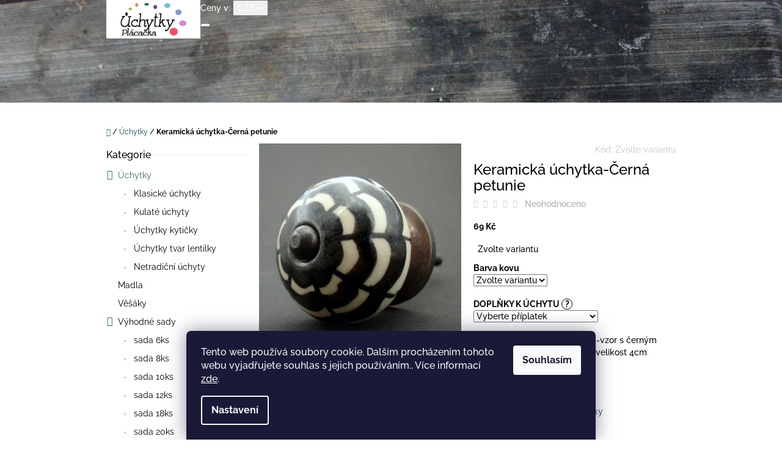

--- FILE ---
content_type: text/html; charset=utf-8
request_url: https://www.uchytkyplacacka.cz/keramicka-uchytka-cerna-petunie/
body_size: 24025
content:
<!doctype html><html lang="cs" dir="ltr" class="header-background-light external-fonts-loaded"><head><meta charset="utf-8" /><meta name="viewport" content="width=device-width,initial-scale=1" /><title>Keramická úchytka-Černá petunie - Úchytky Plácačka</title><link rel="preconnect" href="https://cdn.myshoptet.com" /><link rel="dns-prefetch" href="https://cdn.myshoptet.com" /><link rel="preload" href="https://cdn.myshoptet.com/prj/dist/master/cms/libs/jquery/jquery-1.11.3.min.js" as="script" /><link href="https://cdn.myshoptet.com/prj/dist/master/cms/templates/frontend_templates/shared/css/font-face/raleway.css" rel="stylesheet"><link href="https://cdn.myshoptet.com/prj/dist/master/shop/dist/font-shoptet-10.css.8c2408abe456ea0fcfd3.css" rel="stylesheet"><script>
dataLayer = [];
dataLayer.push({'shoptet' : {
    "pageId": 699,
    "pageType": "productDetail",
    "currency": "CZK",
    "currencyInfo": {
        "decimalSeparator": ",",
        "exchangeRate": 1,
        "priceDecimalPlaces": 2,
        "symbol": "K\u010d",
        "symbolLeft": 0,
        "thousandSeparator": " "
    },
    "language": "cs",
    "projectId": 340440,
    "product": {
        "id": 2880,
        "guid": "8e65999c-6575-11ea-8639-0cc47a6c8f54",
        "hasVariants": true,
        "codes": [
            {
                "code": "2880\/ZLA",
                "quantity": "100",
                "stocks": [
                    {
                        "id": "ext",
                        "quantity": "100"
                    }
                ]
            },
            {
                "code": "2880\/ST",
                "quantity": "100",
                "stocks": [
                    {
                        "id": "ext",
                        "quantity": "100"
                    }
                ]
            },
            {
                "code": "2880\/ANT",
                "quantity": "100",
                "stocks": [
                    {
                        "id": "ext",
                        "quantity": "100"
                    }
                ]
            },
            {
                "code": "2880\/ANT2",
                "quantity": "100",
                "stocks": [
                    {
                        "id": "ext",
                        "quantity": "100"
                    }
                ]
            }
        ],
        "name": "Keramick\u00e1 \u00fachytka-\u010cern\u00e1 petunie",
        "appendix": "",
        "weight": "0.05",
        "currentCategory": "N\u00e1bytkov\u00e9 \u00fachytky",
        "currentCategoryGuid": "ff39b619-4d2a-11ea-90ab-b8ca3a6a5ac4",
        "defaultCategory": "N\u00e1bytkov\u00e9 \u00fachytky",
        "defaultCategoryGuid": "ff39b619-4d2a-11ea-90ab-b8ca3a6a5ac4",
        "currency": "CZK",
        "priceWithVat": 69
    },
    "stocks": [
        {
            "id": "ext",
            "title": "Sklad",
            "isDeliveryPoint": 0,
            "visibleOnEshop": 1
        }
    ],
    "cartInfo": {
        "id": null,
        "freeShipping": false,
        "freeShippingFrom": 1600,
        "leftToFreeGift": {
            "formattedPrice": "0 K\u010d",
            "priceLeft": 0
        },
        "freeGift": false,
        "leftToFreeShipping": {
            "priceLeft": 1600,
            "dependOnRegion": 0,
            "formattedPrice": "1 600 K\u010d"
        },
        "discountCoupon": [],
        "getNoBillingShippingPrice": {
            "withoutVat": 0,
            "vat": 0,
            "withVat": 0
        },
        "cartItems": [],
        "taxMode": "ORDINARY"
    },
    "cart": [],
    "customer": {
        "priceRatio": 1,
        "priceListId": 1,
        "groupId": null,
        "registered": false,
        "mainAccount": false
    }
}});
dataLayer.push({'cookie_consent' : {
    "marketing": "denied",
    "analytics": "denied"
}});
document.addEventListener('DOMContentLoaded', function() {
    shoptet.consent.onAccept(function(agreements) {
        if (agreements.length == 0) {
            return;
        }
        dataLayer.push({
            'cookie_consent' : {
                'marketing' : (agreements.includes(shoptet.config.cookiesConsentOptPersonalisation)
                    ? 'granted' : 'denied'),
                'analytics': (agreements.includes(shoptet.config.cookiesConsentOptAnalytics)
                    ? 'granted' : 'denied')
            },
            'event': 'cookie_consent'
        });
    });
});
</script>
<meta property="og:type" content="website"><meta property="og:site_name" content="uchytkyplacacka.cz"><meta property="og:url" content="https://www.uchytkyplacacka.cz/keramicka-uchytka-cerna-petunie/"><meta property="og:title" content="Keramická úchytka-Černá petunie - Úchytky Plácačka"><meta name="author" content="Úchytky Plácačka"><meta name="web_author" content="Shoptet.cz"><meta name="dcterms.rightsHolder" content="www.uchytkyplacacka.cz"><meta name="robots" content="index,follow"><meta property="og:image" content="https://cdn.myshoptet.com/usr/www.uchytkyplacacka.cz/user/shop/big/2880_keramicka-uchytka-cerna-petunie.jpg?5e6c0fe1"><meta property="og:description" content="Keramická úchytka-Černá petunie. Keramická nábytková úchytka-vzor s černým květem na krémovém pozadí, velikost 4cm"><meta name="description" content="Keramická úchytka-Černá petunie. Keramická nábytková úchytka-vzor s černým květem na krémovém pozadí, velikost 4cm"><meta property="product:price:amount" content="69"><meta property="product:price:currency" content="CZK"><style>:root {--color-primary: #34696d;--color-primary-h: 184;--color-primary-s: 35%;--color-primary-l: 32%;--color-primary-hover: #c86767;--color-primary-hover-h: 0;--color-primary-hover-s: 47%;--color-primary-hover-l: 59%;--color-secondary: #34696d;--color-secondary-h: 184;--color-secondary-s: 35%;--color-secondary-l: 32%;--color-secondary-hover: #c86767;--color-secondary-hover-h: 0;--color-secondary-hover-s: 47%;--color-secondary-hover-l: 59%;--color-tertiary: #c86767;--color-tertiary-h: 0;--color-tertiary-s: 47%;--color-tertiary-l: 59%;--color-tertiary-hover: #c86767;--color-tertiary-hover-h: 0;--color-tertiary-hover-s: 47%;--color-tertiary-hover-l: 59%;--color-header-background: #ffffff;--template-font: "Raleway";--template-headings-font: "Raleway";--header-background-url: url("https://cdn.myshoptet.com/usr/www.uchytkyplacacka.cz/user/header_backgrounds/dsc05749.jpg");--cookies-notice-background: #1A1937;--cookies-notice-color: #F8FAFB;--cookies-notice-button-hover: #f5f5f5;--cookies-notice-link-hover: #27263f;--templates-update-management-preview-mode-content: "Náhled aktualizací šablony je aktivní pro váš prohlížeč."}</style>
    
    <link href="https://cdn.myshoptet.com/prj/dist/master/shop/dist/main-10.less.9f94eacd43912b312b46.css" rel="stylesheet" />
            <link href="https://cdn.myshoptet.com/prj/dist/master/shop/dist/mobile-header-v1-10.less.555a70b2576ed56d92ba.css" rel="stylesheet" />
    
    <script>var shoptet = shoptet || {};</script>
    <script src="https://cdn.myshoptet.com/prj/dist/master/shop/dist/main-3g-header.js.05f199e7fd2450312de2.js"></script>
<!-- User include --><!-- api 491(143) html code header -->
<link rel="stylesheet" href="https://cdn.myshoptet.com/usr/api2.dklab.cz/user/documents/_doplnky/doprava/340440/13/340440_13.css" type="text/css" /><style>
        :root {
            --dklab-background-color: #000000;
            --dklab-foreground-color: #FFFFFF;
            --dklab-transport-background-color: #C86767;
            --dklab-transport-foreground-color: #D0CECD;
            --dklab-gift-background-color: #000000;
            --dklab-gift-foreground-color: #FFFFFF;
        }</style>
<!-- /User include --><link rel="shortcut icon" href="/favicon.ico" type="image/x-icon" /><link rel="canonical" href="https://www.uchytkyplacacka.cz/keramicka-uchytka-cerna-petunie/" /><style>/* custom background */@media (min-width: 992px) {body {background-position: top center;background-repeat: no-repeat;background-attachment: scroll;}}</style>    <!-- Global site tag (gtag.js) - Google Analytics -->
    <script async src="https://www.googletagmanager.com/gtag/js?id=G-66CGNB4GBD"></script>
    <script>
        
        window.dataLayer = window.dataLayer || [];
        function gtag(){dataLayer.push(arguments);}
        

                    console.debug('default consent data');

            gtag('consent', 'default', {"ad_storage":"denied","analytics_storage":"denied","ad_user_data":"denied","ad_personalization":"denied","wait_for_update":500});
            dataLayer.push({
                'event': 'default_consent'
            });
        
        gtag('js', new Date());

        
                gtag('config', 'G-66CGNB4GBD', {"groups":"GA4","send_page_view":false,"content_group":"productDetail","currency":"CZK","page_language":"cs"});
        
        
        
        
        
        
                    gtag('event', 'page_view', {"send_to":"GA4","page_language":"cs","content_group":"productDetail","currency":"CZK"});
        
                gtag('set', 'currency', 'CZK');

        gtag('event', 'view_item', {
            "send_to": "UA",
            "items": [
                {
                    "id": "2880\/ZLA",
                    "name": "Keramick\u00e1 \u00fachytka-\u010cern\u00e1 petunie",
                    "category": "N\u00e1bytkov\u00e9 \u00fachytky",
                                                            "variant": "Barva kovu: zlat\u00e1",
                                        "price": 69
                }
            ]
        });
        
        
        
        
        
                    gtag('event', 'view_item', {"send_to":"GA4","page_language":"cs","content_group":"productDetail","value":57.020000000000003,"currency":"CZK","items":[{"item_id":"2880\/ZLA","item_name":"Keramick\u00e1 \u00fachytka-\u010cern\u00e1 petunie","item_category":"N\u00e1bytkov\u00e9 \u00fachytky","item_variant":"2880\/ZLA~Barva kovu: zlat\u00e1","price":57.020000000000003,"quantity":1,"index":0}]});
        
        
        
        
        
        
        
        document.addEventListener('DOMContentLoaded', function() {
            if (typeof shoptet.tracking !== 'undefined') {
                for (var id in shoptet.tracking.bannersList) {
                    gtag('event', 'view_promotion', {
                        "send_to": "UA",
                        "promotions": [
                            {
                                "id": shoptet.tracking.bannersList[id].id,
                                "name": shoptet.tracking.bannersList[id].name,
                                "position": shoptet.tracking.bannersList[id].position
                            }
                        ]
                    });
                }
            }

            shoptet.consent.onAccept(function(agreements) {
                if (agreements.length !== 0) {
                    console.debug('gtag consent accept');
                    var gtagConsentPayload =  {
                        'ad_storage': agreements.includes(shoptet.config.cookiesConsentOptPersonalisation)
                            ? 'granted' : 'denied',
                        'analytics_storage': agreements.includes(shoptet.config.cookiesConsentOptAnalytics)
                            ? 'granted' : 'denied',
                                                                                                'ad_user_data': agreements.includes(shoptet.config.cookiesConsentOptPersonalisation)
                            ? 'granted' : 'denied',
                        'ad_personalization': agreements.includes(shoptet.config.cookiesConsentOptPersonalisation)
                            ? 'granted' : 'denied',
                        };
                    console.debug('update consent data', gtagConsentPayload);
                    gtag('consent', 'update', gtagConsentPayload);
                    dataLayer.push(
                        { 'event': 'update_consent' }
                    );
                }
            });
        });
    </script>
</head>
    <body class="desktop id-699 in-nabytkove-uchytky template-10 type-product type-detail multiple-columns-body columns-3 ums_forms_redesign--off ums_a11y_category_page--on ums_discussion_rating_forms--off ums_flags_display_unification--on ums_a11y_login--on mobile-header-version-1"><noscript>
    <style>
        #header {
            padding-top: 0;
            position: relative !important;
            top: 0;
        }
        .header-navigation {
            position: relative !important;
        }
        .overall-wrapper {
            margin: 0 !important;
        }
        body:not(.ready) {
            visibility: visible !important;
        }
    </style>
    <div class="no-javascript">
        <div class="no-javascript__title">Musíte změnit nastavení vašeho prohlížeče</div>
        <div class="no-javascript__text">Podívejte se na: <a href="https://www.google.com/support/bin/answer.py?answer=23852">Jak povolit JavaScript ve vašem prohlížeči</a>.</div>
        <div class="no-javascript__text">Pokud používáte software na blokování reklam, může být nutné povolit JavaScript z této stránky.</div>
        <div class="no-javascript__text">Děkujeme.</div>
    </div>
</noscript>

        <div id="fb-root"></div>
        <script>
            window.fbAsyncInit = function() {
                FB.init({
//                    appId            : 'your-app-id',
                    autoLogAppEvents : true,
                    xfbml            : true,
                    version          : 'v19.0'
                });
            };
        </script>
        <script async defer crossorigin="anonymous" src="https://connect.facebook.net/cs_CZ/sdk.js"></script>    <div class="siteCookies siteCookies--bottom siteCookies--dark js-siteCookies" role="dialog" data-testid="cookiesPopup" data-nosnippet>
        <div class="siteCookies__form">
            <div class="siteCookies__content">
                <div class="siteCookies__text">
                    Tento web používá soubory cookie. Dalším procházením tohoto webu vyjadřujete souhlas s jejich používáním.. Více informací <a href="https://340440.myshoptet.com/podminky-ochrany-osobnich-udaju/" target="\">zde</a>.
                </div>
                <p class="siteCookies__links">
                    <button class="siteCookies__link js-cookies-settings" aria-label="Nastavení cookies" data-testid="cookiesSettings">Nastavení</button>
                </p>
            </div>
            <div class="siteCookies__buttonWrap">
                                <button class="siteCookies__button js-cookiesConsentSubmit" value="all" aria-label="Přijmout cookies" data-testid="buttonCookiesAccept">Souhlasím</button>
            </div>
        </div>
        <script>
            document.addEventListener("DOMContentLoaded", () => {
                const siteCookies = document.querySelector('.js-siteCookies');
                document.addEventListener("scroll", shoptet.common.throttle(() => {
                    const st = document.documentElement.scrollTop;
                    if (st > 1) {
                        siteCookies.classList.add('siteCookies--scrolled');
                    } else {
                        siteCookies.classList.remove('siteCookies--scrolled');
                    }
                }, 100));
            });
        </script>
    </div>
<a href="#content" class="skip-link sr-only">Přejít na obsah</a><div class="overall-wrapper">
    <div class="user-action">
                    <div class="user-action-in">
            <div id="login" class="user-action-login popup-widget login-widget" role="dialog" aria-labelledby="loginHeading">
        <div class="popup-widget-inner">
                            <h2 id="loginHeading">Přihlášení k vašemu účtu</h2><div id="customerLogin"><form action="/action/Customer/Login/" method="post" id="formLoginIncluded" class="csrf-enabled formLogin" data-testid="formLogin"><input type="hidden" name="referer" value="" /><div class="form-group"><div class="input-wrapper email js-validated-element-wrapper no-label"><input type="email" name="email" class="form-control" autofocus placeholder="E-mailová adresa (např. jan@novak.cz)" data-testid="inputEmail" autocomplete="email" required /></div></div><div class="form-group"><div class="input-wrapper password js-validated-element-wrapper no-label"><input type="password" name="password" class="form-control" placeholder="Heslo" data-testid="inputPassword" autocomplete="current-password" required /><span class="no-display">Nemůžete vyplnit toto pole</span><input type="text" name="surname" value="" class="no-display" /></div></div><div class="form-group"><div class="login-wrapper"><button type="submit" class="btn btn-secondary btn-text btn-login" data-testid="buttonSubmit">Přihlásit se</button><div class="password-helper"><a href="/registrace/" data-testid="signup" rel="nofollow">Nová registrace</a><a href="/klient/zapomenute-heslo/" rel="nofollow">Zapomenuté heslo</a></div></div></div></form>
</div>                    </div>
    </div>

                <div id="cart-widget" class="user-action-cart popup-widget cart-widget loader-wrapper" data-testid="popupCartWidget" role="dialog" aria-hidden="true">
    <div class="popup-widget-inner cart-widget-inner place-cart-here">
        <div class="loader-overlay">
            <div class="loader"></div>
        </div>
    </div>

    <div class="cart-widget-button">
        <a href="/kosik/" class="btn btn-conversion" id="continue-order-button" rel="nofollow" data-testid="buttonNextStep">Pokračovat do košíku</a>
    </div>
</div>
    
        <div class="user-action-search popup-widget search-widget"  itemscope itemtype="https://schema.org/WebSite" data-testid="searchWidget">
        <meta itemprop="headline" content="Nábytkové úchytky"/><meta itemprop="url" content="https://www.uchytkyplacacka.cz"/><meta itemprop="text" content="Keramická úchytka-Černá petunie. Keramická nábytková úchytka-vzor s černým květem na krémovém pozadí, velikost 4cm"/>        <div class="popup-widget-inner">
            <div class="search"><h2>Co potřebujete najít?</h2><form action="/action/ProductSearch/prepareString/" method="post"
    id="formSearchForm" class="search-form compact-form js-search-main"
    itemprop="potentialAction" itemscope itemtype="https://schema.org/SearchAction" data-testid="searchForm">
    <fieldset>
        <meta itemprop="target"
            content="https://www.uchytkyplacacka.cz/vyhledavani/?string={string}"/>
        <input type="hidden" name="language" value="cs"/>
        
            
<input
    type="search"
    name="string"
        class="query-input form-control search-input js-search-input lg"
    placeholder="Napište, co hledáte"
    autocomplete="off"
    required
    itemprop="query-input"
    aria-label="Vyhledávání"
    data-testid="searchInput"
>
            <button type="submit" class="btn btn-default btn-arrow-right btn-lg" data-testid="searchBtn"><span class="sr-only">Hledat</span></button>
        
    </fieldset>
</form>
<h3>Doporučujeme</h3><div class="recommended-products"><a href="#" class="browse next"><span class="sr-only">Následující</span></a><a href="#" class="browse prev inactive"><span class="sr-only">Předchozí</span></a><div class="indicator"><div></div></div><div class="row active"><div class="col-sm-4"><a href="/keramicka-uchytka-tyrkysova/" class="recommended-product"><img src="data:image/svg+xml,%3Csvg%20width%3D%22100%22%20height%3D%22100%22%20xmlns%3D%22http%3A%2F%2Fwww.w3.org%2F2000%2Fsvg%22%3E%3C%2Fsvg%3E" alt="Keramická úchytka -Tyrkysová" width="100" height="100"  data-src="https://cdn.myshoptet.com/usr/www.uchytkyplacacka.cz/user/shop/related/2826-2_keramicka-uchytka-tyrkysova.jpg?5e853671" fetchpriority="low" />                        <span class="p-bottom">
                            <strong class="name" data-testid="productCardName">  Keramická úchytka -Tyrkysová</strong>

                                                            <strong class="price price-final" data-testid="productCardPrice">69 Kč</strong>
                            
                                                    </span>
</a></div><div class="col-sm-4"><a href="/keramicka-uchytka-kremovy-kvet/" class="recommended-product"><img src="data:image/svg+xml,%3Csvg%20width%3D%22100%22%20height%3D%22100%22%20xmlns%3D%22http%3A%2F%2Fwww.w3.org%2F2000%2Fsvg%22%3E%3C%2Fsvg%3E" alt="Keramická úchytka-Krémový květ" width="100" height="100"  data-src="https://cdn.myshoptet.com/usr/www.uchytkyplacacka.cz/user/shop/related/2085_keramicka-uchytka-kremovy-kvet.jpg?5e98cda4" fetchpriority="low" />                        <span class="p-bottom">
                            <strong class="name" data-testid="productCardName">  Keramická úchytka-Krémový květ</strong>

                                                            <strong class="price price-final" data-testid="productCardPrice">69 Kč</strong>
                            
                                                    </span>
</a></div><div class="col-sm-4"><a href="/keramicka-uchytka-orient-modra-na-kremu/" class="recommended-product"><img src="data:image/svg+xml,%3Csvg%20width%3D%22100%22%20height%3D%22100%22%20xmlns%3D%22http%3A%2F%2Fwww.w3.org%2F2000%2Fsvg%22%3E%3C%2Fsvg%3E" alt="Keramická úchytka -Orient-Modrá na krému" width="100" height="100"  data-src="https://cdn.myshoptet.com/usr/www.uchytkyplacacka.cz/user/shop/related/4497-2_keramicka-uchytka-orient-modra-na-kremu.jpg?68fbb0c0" fetchpriority="low" />                        <span class="p-bottom">
                            <strong class="name" data-testid="productCardName">  Keramická úchytka -Orient-Modrá na krému</strong>

                                                            <strong class="price price-final" data-testid="productCardPrice">69 Kč</strong>
                            
                                                    </span>
</a></div></div><div class="row"><div class="col-sm-4"><a href="/sklenena-uchytka-bublinka/" class="recommended-product"><img src="data:image/svg+xml,%3Csvg%20width%3D%22100%22%20height%3D%22100%22%20xmlns%3D%22http%3A%2F%2Fwww.w3.org%2F2000%2Fsvg%22%3E%3C%2Fsvg%3E" alt="Skleněná úchytka-Bublinka" width="100" height="100"  data-src="https://cdn.myshoptet.com/usr/www.uchytkyplacacka.cz/user/shop/related/5856-4_sklenena-uchytka-bublinka.jpg?630b3747" fetchpriority="low" />                        <span class="p-bottom">
                            <strong class="name" data-testid="productCardName">  Skleněná úchytka-Bublinka</strong>

                                                            <strong class="price price-final" data-testid="productCardPrice">80 Kč</strong>
                            
                                                    </span>
</a></div><div class="col-sm-4"><a href="/klasicka-keramicka-uchytka-vel-2-bila-/" class="recommended-product"><img src="data:image/svg+xml,%3Csvg%20width%3D%22100%22%20height%3D%22100%22%20xmlns%3D%22http%3A%2F%2Fwww.w3.org%2F2000%2Fsvg%22%3E%3C%2Fsvg%3E" alt="Knopka bílá - model 2" width="100" height="100"  data-src="https://cdn.myshoptet.com/usr/www.uchytkyplacacka.cz/user/shop/related/1953-1_knopka-bila-model-2.jpg?5e5714ea" fetchpriority="low" />                        <span class="p-bottom">
                            <strong class="name" data-testid="productCardName">  Knopka bílá - model 2</strong>

                                                            <strong class="price price-final" data-testid="productCardPrice">53 Kč</strong>
                            
                                                    </span>
</a></div><div class="col-sm-4 active"><a href="/keramicka-uchytka-sedmikraska-neucesana-s-tm--modrymi-kvitky/" class="recommended-product"><img src="data:image/svg+xml,%3Csvg%20width%3D%22100%22%20height%3D%22100%22%20xmlns%3D%22http%3A%2F%2Fwww.w3.org%2F2000%2Fsvg%22%3E%3C%2Fsvg%3E" alt="Keramická úchytka -Sedmikráska neučesaná s tm. modrými kvítky" width="100" height="100"  data-src="https://cdn.myshoptet.com/usr/www.uchytkyplacacka.cz/user/shop/related/5613-1_keramicka-uchytka-sedmikraska-neucesana-s-tm--modrymi-kvitky.jpg?62940131" fetchpriority="low" />                        <span class="p-bottom">
                            <strong class="name" data-testid="productCardName">  Keramická úchytka -Sedmikráska neučesaná s tm. modrými kvítky</strong>

                                                            <strong class="price price-final" data-testid="productCardPrice">69 Kč</strong>
                            
                                                    </span>
</a></div></div><div class="row"><div class="col-sm-4"><a href="/uchytka-hladka-vintage-zelena/" class="recommended-product"><img src="data:image/svg+xml,%3Csvg%20width%3D%22100%22%20height%3D%22100%22%20xmlns%3D%22http%3A%2F%2Fwww.w3.org%2F2000%2Fsvg%22%3E%3C%2Fsvg%3E" alt="Úchytka hladká- Vintage zelená" width="100" height="100"  data-src="https://cdn.myshoptet.com/usr/www.uchytkyplacacka.cz/user/shop/related/6248-5_uchytka-hladka-vintage-zelena.jpg?689531ce" fetchpriority="low" />                        <span class="p-bottom">
                            <strong class="name" data-testid="productCardName">  Úchytka hladká- Vintage zelená</strong>

                                                            <strong class="price price-final" data-testid="productCardPrice">59 Kč</strong>
                            
                                                    </span>
</a></div><div class="col-sm-4"><a href="/keramicka-uchytka-kakost-cerny/" class="recommended-product"><img src="data:image/svg+xml,%3Csvg%20width%3D%22100%22%20height%3D%22100%22%20xmlns%3D%22http%3A%2F%2Fwww.w3.org%2F2000%2Fsvg%22%3E%3C%2Fsvg%3E" alt="Keramická úchytka-Kakost černý" width="100" height="100"  data-src="https://cdn.myshoptet.com/usr/www.uchytkyplacacka.cz/user/shop/related/903-1_keramicka-uchytka-kakost-cerny.jpg?5e741cdf" fetchpriority="low" />                        <span class="p-bottom">
                            <strong class="name" data-testid="productCardName">  Keramická úchytka-Kakost černý</strong>

                                                            <strong class="price price-final" data-testid="productCardPrice">69 Kč</strong>
                            
                                                    </span>
</a></div><div class="col-sm-4"><a href="/keramicka-uchytka-4-1cm-standard-bila-se-zlatou-linkou-/" class="recommended-product"><img src="data:image/svg+xml,%3Csvg%20width%3D%22100%22%20height%3D%22100%22%20xmlns%3D%22http%3A%2F%2Fwww.w3.org%2F2000%2Fsvg%22%3E%3C%2Fsvg%3E" alt="Keramická úchytka-Bílý květ se zlatou linkou" width="100" height="100"  data-src="https://cdn.myshoptet.com/usr/www.uchytkyplacacka.cz/user/shop/related/306-1_keramicka-uchytka-bily-kvet-se-zlatou-linkou.jpg?5e64515c" fetchpriority="low" />                        <span class="p-bottom">
                            <strong class="name" data-testid="productCardName">  Keramická úchytka-Bílý květ se zlatou linkou</strong>

                                                            <strong class="price price-final" data-testid="productCardPrice">69 Kč</strong>
                            
                                                    </span>
</a></div></div></div></div>
        </div>
    </div>
</div>
            </div>
<header id="header"><div class="container navigation-wrapper">
    <div class="header-navigation">
        <div>
            <div class="site-name"><a href="/" data-testid="linkWebsiteLogo"><img src="https://cdn.myshoptet.com/usr/www.uchytkyplacacka.cz/user/logos/logo2-2.png" alt="Úchytky Plácačka" fetchpriority="low" /></a></div>            
    <div class="navigation-buttons">
            <div class="dropdown">
        <span>Ceny v:</span>
        <button id="topNavigationDropdown" type="button" data-toggle="dropdown" aria-haspopup="true" aria-expanded="false">
            CZK
            <span class="caret"></span>
        </button>
        <ul class="dropdown-menu" aria-labelledby="topNavigationDropdown"><li><a href="/action/Currency/changeCurrency/?currencyCode=CZK" rel="nofollow">CZK</a></li><li><a href="/action/Currency/changeCurrency/?currencyCode=EUR" rel="nofollow">EUR</a></li></ul>
    </div>
        <a href="#" class="toggle-window" data-target="search" data-hover="true" data-testid="linkSearchIcon"><span class="sr-only">Hledat</span></a>
                                    <button class="top-nav-button top-nav-button-login toggle-window" type="button" data-target="login" data-hover="true" aria-haspopup="dialog" aria-expanded="false" aria-controls="login" data-testid="signin">
                    <span class="sr-only">Přihlášení</span>
                </button>
                            <a href="/kosik/" class="toggle-window cart-count" data-hover="true" data-target="cart" data-redirect="true" data-testid="headerCart" rel="nofollow" aria-haspopup="dialog" aria-expanded="false" aria-controls="cart-widget">
            <span class="sr-only">Nákupní košík</span>
                    </a>
        <a href="#" class="toggle-window" data-target="navigation" data-hover="true" data-testid="hamburgerMenu"><span class="sr-only">Menu</span></a>
    </div>

            <nav id="navigation" class="hovered-nav" aria-label="Hlavní menu" data-collapsible="true"><div class="navigation-in menu"><ul class="menu-level-1" role="menubar" data-testid="headerMenuItems"><li class="menu-item-699 ext" role="none"><a href="/nabytkove-uchytky/" class="active" data-testid="headerMenuItem" role="menuitem" aria-haspopup="true" aria-expanded="false"><b>Úchytky</b><span class="submenu-arrow"></span></a><ul class="menu-level-2" aria-label="Úchytky" tabindex="-1" role="menu"><li class="menu-item-801" role="none"><a href="/klasicke-uchyty/" data-image="https://cdn.myshoptet.com/usr/www.uchytkyplacacka.cz/user/categories/thumb/dsc02456.jpg" data-testid="headerMenuItem" role="menuitem"><span>Klasické úchytky</span></a>
                        </li><li class="menu-item-804" role="none"><a href="/kulate-uchyty/" data-image="https://cdn.myshoptet.com/usr/www.uchytkyplacacka.cz/user/categories/thumb/dsc02516.jpg" data-testid="headerMenuItem" role="menuitem"><span>Kulaté úchyty</span></a>
                        </li><li class="menu-item-807" role="none"><a href="/kyticky/" data-image="https://cdn.myshoptet.com/usr/www.uchytkyplacacka.cz/user/categories/thumb/dsc02632.jpg" data-testid="headerMenuItem" role="menuitem"><span>Úchytky kytičky</span></a>
                        </li><li class="menu-item-810" role="none"><a href="/lentilky/" data-image="https://cdn.myshoptet.com/usr/www.uchytkyplacacka.cz/user/categories/thumb/dsc02658.jpg" data-testid="headerMenuItem" role="menuitem"><span>Úchytky tvar lentilky</span></a>
                        </li><li class="menu-item-813" role="none"><a href="/netradicni/" data-image="https://cdn.myshoptet.com/usr/www.uchytkyplacacka.cz/user/categories/thumb/dsc02922.jpg" data-testid="headerMenuItem" role="menuitem"><span>Netradiční úchyty</span></a>
                        </li></ul></li>
<li class="menu-item-702" role="none"><a href="/madla/" data-testid="headerMenuItem" role="menuitem" aria-expanded="false"><b>Madla</b></a></li>
<li class="menu-item-819" role="none"><a href="/vesaky/" data-testid="headerMenuItem" role="menuitem" aria-expanded="false"><b>Věšáky</b></a></li>
<li class="menu-item-708 ext" role="none"><a href="/vyhodne-sady/" data-testid="headerMenuItem" role="menuitem" aria-haspopup="true" aria-expanded="false"><b>Výhodné sady</b><span class="submenu-arrow"></span></a><ul class="menu-level-2" aria-label="Výhodné sady" tabindex="-1" role="menu"><li class="menu-item-831" role="none"><a href="/sada-6ks/" data-image="https://cdn.myshoptet.com/usr/www.uchytkyplacacka.cz/user/categories/thumb/dsc01136-001-1.jpg" data-testid="headerMenuItem" role="menuitem"><span>sada 6ks</span></a>
                        </li><li class="menu-item-834" role="none"><a href="/sada-8ks/" data-image="https://cdn.myshoptet.com/usr/www.uchytkyplacacka.cz/user/categories/thumb/dsc01626.jpg" data-testid="headerMenuItem" role="menuitem"><span>sada 8ks</span></a>
                        </li><li class="menu-item-837" role="none"><a href="/sada-10ks/" data-image="https://cdn.myshoptet.com/usr/www.uchytkyplacacka.cz/user/categories/thumb/dsc02735.jpg" data-testid="headerMenuItem" role="menuitem"><span>sada 10ks</span></a>
                        </li><li class="menu-item-840" role="none"><a href="/sada-12-ks/" data-image="https://cdn.myshoptet.com/usr/www.uchytkyplacacka.cz/user/categories/thumb/dsc01252.jpg" data-testid="headerMenuItem" role="menuitem"><span>sada 12ks</span></a>
                        </li><li class="menu-item-843" role="none"><a href="/sada-18ks/" data-image="https://cdn.myshoptet.com/usr/www.uchytkyplacacka.cz/user/categories/thumb/dsc01170-002.jpg" data-testid="headerMenuItem" role="menuitem"><span>sada 18ks</span></a>
                        </li><li class="menu-item-849" role="none"><a href="/sada-20ks/" data-image="https://cdn.myshoptet.com/usr/www.uchytkyplacacka.cz/user/categories/thumb/dsc02739.jpg" data-testid="headerMenuItem" role="menuitem"><span>sada 20ks</span></a>
                        </li></ul></li>
<li class="menu-item-714" role="none"><a href="/slevy/" data-testid="headerMenuItem" role="menuitem" aria-expanded="false"><b>Slevy</b></a></li>
<li class="menu-item-852" role="none"><a href="/kovove-komponenty/" data-testid="headerMenuItem" role="menuitem" aria-expanded="false"><b>Kovové komponenty</b></a></li>
<li class="menu-item--51" role="none"><a href="/hodnoceni-obchodu/" target="blank" data-testid="headerMenuItem" role="menuitem" aria-expanded="false"><b>Hodnocení obchodu</b></a></li>
<li class="menu-item-29" role="none"><a href="/kontakty/" target="blank" data-testid="headerMenuItem" role="menuitem" aria-expanded="false"><b>Napište nám</b></a></li>
</ul>
    <ul class="navigationActions" role="menu">
                    <li class="ext" role="none">
                <a href="#">
                                            <span>
                            <span>Měna</span>
                            <span>(CZK)</span>
                        </span>
                                        <span class="submenu-arrow"></span>
                </a>
                <ul class="navigationActions__submenu menu-level-2" role="menu">
                    <li role="none">
                                                    <ul role="menu">
                                                                    <li class="navigationActions__submenu__item navigationActions__submenu__item--active" role="none">
                                        <a href="/action/Currency/changeCurrency/?currencyCode=CZK" rel="nofollow" role="menuitem">CZK</a>
                                    </li>
                                                                    <li class="navigationActions__submenu__item" role="none">
                                        <a href="/action/Currency/changeCurrency/?currencyCode=EUR" rel="nofollow" role="menuitem">EUR</a>
                                    </li>
                                                            </ul>
                                                                    </li>
                </ul>
            </li>
                            <li role="none">
                                    <a href="/login/?backTo=%2Fkeramicka-uchytka-cerna-petunie%2F" rel="nofollow" data-testid="signin" role="menuitem"><span>Přihlášení</span></a>
                            </li>
                        </ul>
</div><span class="navigation-close"></span></nav><div class="menu-helper" data-testid="hamburgerMenu"><span>Více</span></div>
        </div>
    </div>

                </div>
    </header><!-- / header -->

    

<div id="content-wrapper" class="container content-wrapper">
    
                                <div class="breadcrumbs navigation-home-icon-wrapper" itemscope itemtype="https://schema.org/BreadcrumbList">
                                                                            <span id="navigation-first" data-basetitle="Úchytky Plácačka" itemprop="itemListElement" itemscope itemtype="https://schema.org/ListItem">
                <a href="/" itemprop="item" class="navigation-home-icon"><span class="sr-only" itemprop="name">Domů</span></a>
                <span class="navigation-bullet">/</span>
                <meta itemprop="position" content="1" />
            </span>
                                <span id="navigation-1" itemprop="itemListElement" itemscope itemtype="https://schema.org/ListItem">
                <a href="/nabytkove-uchytky/" itemprop="item" data-testid="breadcrumbsSecondLevel"><span itemprop="name">Úchytky</span></a>
                <span class="navigation-bullet">/</span>
                <meta itemprop="position" content="2" />
            </span>
                                            <span id="navigation-2" itemprop="itemListElement" itemscope itemtype="https://schema.org/ListItem" data-testid="breadcrumbsLastLevel">
                <meta itemprop="item" content="https://www.uchytkyplacacka.cz/keramicka-uchytka-cerna-petunie/" />
                <meta itemprop="position" content="3" />
                <span itemprop="name" data-title="Keramická úchytka-Černá petunie">Keramická úchytka-Černá petunie <span class="appendix"></span></span>
            </span>
            </div>
            
    <div class="content-wrapper-in">
                                                <aside class="sidebar sidebar-left"  data-testid="sidebarMenu">
                                                                                                <div class="sidebar-inner">
                                                                                                        <div class="box box-bg-variant box-categories">    <div class="skip-link__wrapper">
        <span id="categories-start" class="skip-link__target js-skip-link__target sr-only" tabindex="-1">&nbsp;</span>
        <a href="#categories-end" class="skip-link skip-link--start sr-only js-skip-link--start">Přeskočit kategorie</a>
    </div>

<h4><span>Kategorie</span></h4>


<div id="categories"><div class="categories cat-01 expandable active expanded" id="cat-699"><div class="topic active"><a href="/nabytkove-uchytky/">Úchytky<span class="cat-trigger">&nbsp;</span></a></div>

                    <ul class=" active expanded">
                                        <li >
                <a href="/klasicke-uchyty/">
                    Klasické úchytky
                                    </a>
                                                                </li>
                                <li >
                <a href="/kulate-uchyty/">
                    Kulaté úchyty
                                    </a>
                                                                </li>
                                <li >
                <a href="/kyticky/">
                    Úchytky kytičky
                                    </a>
                                                                </li>
                                <li >
                <a href="/lentilky/">
                    Úchytky tvar lentilky
                                    </a>
                                                                </li>
                                <li >
                <a href="/netradicni/">
                    Netradiční úchyty
                                    </a>
                                                                </li>
                </ul>
    </div><div class="categories cat-02 expanded" id="cat-702"><div class="topic"><a href="/madla/">Madla<span class="cat-trigger">&nbsp;</span></a></div></div><div class="categories cat-01 expanded" id="cat-819"><div class="topic"><a href="/vesaky/">Věšáky<span class="cat-trigger">&nbsp;</span></a></div></div><div class="categories cat-02 expandable expanded" id="cat-708"><div class="topic"><a href="/vyhodne-sady/">Výhodné sady<span class="cat-trigger">&nbsp;</span></a></div>

                    <ul class=" expanded">
                                        <li >
                <a href="/sada-6ks/">
                    sada 6ks
                                    </a>
                                                                </li>
                                <li >
                <a href="/sada-8ks/">
                    sada 8ks
                                    </a>
                                                                </li>
                                <li >
                <a href="/sada-10ks/">
                    sada 10ks
                                    </a>
                                                                </li>
                                <li >
                <a href="/sada-12-ks/">
                    sada 12ks
                                    </a>
                                                                </li>
                                <li >
                <a href="/sada-18ks/">
                    sada 18ks
                                    </a>
                                                                </li>
                                <li >
                <a href="/sada-20ks/">
                    sada 20ks
                                    </a>
                                                                </li>
                </ul>
    </div><div class="categories cat-01 expanded" id="cat-714"><div class="topic"><a href="/slevy/">Slevy<span class="cat-trigger">&nbsp;</span></a></div></div><div class="categories cat-02 expanded" id="cat-852"><div class="topic"><a href="/kovove-komponenty/">Kovové komponenty<span class="cat-trigger">&nbsp;</span></a></div></div></div>

    <div class="skip-link__wrapper">
        <a href="#categories-start" class="skip-link skip-link--end sr-only js-skip-link--end" tabindex="-1" hidden>Přeskočit kategorie</a>
        <span id="categories-end" class="skip-link__target js-skip-link__target sr-only" tabindex="-1">&nbsp;</span>
    </div>
</div>
                                                                                                                                                                            <div class="box box-bg-default box-sm box-topProducts">        <div class="top-products-wrapper js-top10" >
        <h4><span>Top 10 produktů</span></h4>
        <ol class="top-products unified">
                            <li class="display-image">
                                            <a href="/keramicka-uchytka-tyrkysova/" class="top-products-image">
                            <img src="data:image/svg+xml,%3Csvg%20width%3D%22100%22%20height%3D%22100%22%20xmlns%3D%22http%3A%2F%2Fwww.w3.org%2F2000%2Fsvg%22%3E%3C%2Fsvg%3E" alt="Keramická úchytka -Tyrkysová" width="100" height="100"  data-src="https://cdn.myshoptet.com/usr/www.uchytkyplacacka.cz/user/shop/related/2826-2_keramicka-uchytka-tyrkysova.jpg?5e853671" fetchpriority="low" />
                        </a>
                                        <a href="/keramicka-uchytka-tyrkysova/" class="top-products-content">
                        <span class="top-products-name">  Keramická úchytka -Tyrkysová</span>
                        
                                                        <strong>
                                69 Kč
                                

                            </strong>
                                                    
                    </a>
                </li>
                            <li class="display-image">
                                            <a href="/keramicka-uchytka-kremovy-kvet/" class="top-products-image">
                            <img src="data:image/svg+xml,%3Csvg%20width%3D%22100%22%20height%3D%22100%22%20xmlns%3D%22http%3A%2F%2Fwww.w3.org%2F2000%2Fsvg%22%3E%3C%2Fsvg%3E" alt="Keramická úchytka-Krémový květ" width="100" height="100"  data-src="https://cdn.myshoptet.com/usr/www.uchytkyplacacka.cz/user/shop/related/2085_keramicka-uchytka-kremovy-kvet.jpg?5e98cda4" fetchpriority="low" />
                        </a>
                                        <a href="/keramicka-uchytka-kremovy-kvet/" class="top-products-content">
                        <span class="top-products-name">  Keramická úchytka-Krémový květ</span>
                        
                                                        <strong>
                                69 Kč
                                

                            </strong>
                                                    
                    </a>
                </li>
                            <li class="display-image">
                                            <a href="/keramicka-uchytka-orient-modra-na-kremu/" class="top-products-image">
                            <img src="data:image/svg+xml,%3Csvg%20width%3D%22100%22%20height%3D%22100%22%20xmlns%3D%22http%3A%2F%2Fwww.w3.org%2F2000%2Fsvg%22%3E%3C%2Fsvg%3E" alt="Keramická úchytka -Orient-Modrá na krému" width="100" height="100"  data-src="https://cdn.myshoptet.com/usr/www.uchytkyplacacka.cz/user/shop/related/4497-2_keramicka-uchytka-orient-modra-na-kremu.jpg?68fbb0c0" fetchpriority="low" />
                        </a>
                                        <a href="/keramicka-uchytka-orient-modra-na-kremu/" class="top-products-content">
                        <span class="top-products-name">  Keramická úchytka -Orient-Modrá na krému</span>
                        
                                                        <strong>
                                69 Kč
                                

                            </strong>
                                                    
                    </a>
                </li>
                            <li class="display-image">
                                            <a href="/sklenena-uchytka-bublinka/" class="top-products-image">
                            <img src="data:image/svg+xml,%3Csvg%20width%3D%22100%22%20height%3D%22100%22%20xmlns%3D%22http%3A%2F%2Fwww.w3.org%2F2000%2Fsvg%22%3E%3C%2Fsvg%3E" alt="Skleněná úchytka-Bublinka" width="100" height="100"  data-src="https://cdn.myshoptet.com/usr/www.uchytkyplacacka.cz/user/shop/related/5856-4_sklenena-uchytka-bublinka.jpg?630b3747" fetchpriority="low" />
                        </a>
                                        <a href="/sklenena-uchytka-bublinka/" class="top-products-content">
                        <span class="top-products-name">  Skleněná úchytka-Bublinka</span>
                        
                                                        <strong>
                                80 Kč
                                

                            </strong>
                                                    
                    </a>
                </li>
                            <li class="display-image">
                                            <a href="/klasicka-keramicka-uchytka-vel-2-bila-/" class="top-products-image">
                            <img src="data:image/svg+xml,%3Csvg%20width%3D%22100%22%20height%3D%22100%22%20xmlns%3D%22http%3A%2F%2Fwww.w3.org%2F2000%2Fsvg%22%3E%3C%2Fsvg%3E" alt="Knopka bílá - model 2" width="100" height="100"  data-src="https://cdn.myshoptet.com/usr/www.uchytkyplacacka.cz/user/shop/related/1953-1_knopka-bila-model-2.jpg?5e5714ea" fetchpriority="low" />
                        </a>
                                        <a href="/klasicka-keramicka-uchytka-vel-2-bila-/" class="top-products-content">
                        <span class="top-products-name">  Knopka bílá - model 2</span>
                        
                                                        <strong>
                                53 Kč
                                

                            </strong>
                                                    
                    </a>
                </li>
                            <li class="display-image">
                                            <a href="/keramicka-uchytka-sedmikraska-neucesana-s-tm--modrymi-kvitky/" class="top-products-image">
                            <img src="data:image/svg+xml,%3Csvg%20width%3D%22100%22%20height%3D%22100%22%20xmlns%3D%22http%3A%2F%2Fwww.w3.org%2F2000%2Fsvg%22%3E%3C%2Fsvg%3E" alt="Keramická úchytka -Sedmikráska neučesaná s tm. modrými kvítky" width="100" height="100"  data-src="https://cdn.myshoptet.com/usr/www.uchytkyplacacka.cz/user/shop/related/5613-1_keramicka-uchytka-sedmikraska-neucesana-s-tm--modrymi-kvitky.jpg?62940131" fetchpriority="low" />
                        </a>
                                        <a href="/keramicka-uchytka-sedmikraska-neucesana-s-tm--modrymi-kvitky/" class="top-products-content">
                        <span class="top-products-name">  Keramická úchytka -Sedmikráska neučesaná s tm. modrými kvítky</span>
                        
                                                        <strong>
                                69 Kč
                                

                            </strong>
                                                    
                    </a>
                </li>
                            <li class="display-image">
                                            <a href="/uchytka-hladka-vintage-zelena/" class="top-products-image">
                            <img src="data:image/svg+xml,%3Csvg%20width%3D%22100%22%20height%3D%22100%22%20xmlns%3D%22http%3A%2F%2Fwww.w3.org%2F2000%2Fsvg%22%3E%3C%2Fsvg%3E" alt="Úchytka hladká- Vintage zelená" width="100" height="100"  data-src="https://cdn.myshoptet.com/usr/www.uchytkyplacacka.cz/user/shop/related/6248-5_uchytka-hladka-vintage-zelena.jpg?689531ce" fetchpriority="low" />
                        </a>
                                        <a href="/uchytka-hladka-vintage-zelena/" class="top-products-content">
                        <span class="top-products-name">  Úchytka hladká- Vintage zelená</span>
                        
                                                        <strong>
                                59 Kč
                                

                            </strong>
                                                    
                    </a>
                </li>
                            <li class="display-image">
                                            <a href="/keramicka-uchytka-kakost-cerny/" class="top-products-image">
                            <img src="data:image/svg+xml,%3Csvg%20width%3D%22100%22%20height%3D%22100%22%20xmlns%3D%22http%3A%2F%2Fwww.w3.org%2F2000%2Fsvg%22%3E%3C%2Fsvg%3E" alt="Keramická úchytka-Kakost černý" width="100" height="100"  data-src="https://cdn.myshoptet.com/usr/www.uchytkyplacacka.cz/user/shop/related/903-1_keramicka-uchytka-kakost-cerny.jpg?5e741cdf" fetchpriority="low" />
                        </a>
                                        <a href="/keramicka-uchytka-kakost-cerny/" class="top-products-content">
                        <span class="top-products-name">  Keramická úchytka-Kakost černý</span>
                        
                                                        <strong>
                                69 Kč
                                

                            </strong>
                                                    
                    </a>
                </li>
                            <li class="display-image">
                                            <a href="/keramicka-uchytka-4-1cm-standard-bila-se-zlatou-linkou-/" class="top-products-image">
                            <img src="data:image/svg+xml,%3Csvg%20width%3D%22100%22%20height%3D%22100%22%20xmlns%3D%22http%3A%2F%2Fwww.w3.org%2F2000%2Fsvg%22%3E%3C%2Fsvg%3E" alt="Keramická úchytka-Bílý květ se zlatou linkou" width="100" height="100"  data-src="https://cdn.myshoptet.com/usr/www.uchytkyplacacka.cz/user/shop/related/306-1_keramicka-uchytka-bily-kvet-se-zlatou-linkou.jpg?5e64515c" fetchpriority="low" />
                        </a>
                                        <a href="/keramicka-uchytka-4-1cm-standard-bila-se-zlatou-linkou-/" class="top-products-content">
                        <span class="top-products-name">  Keramická úchytka-Bílý květ se zlatou linkou</span>
                        
                                                        <strong>
                                69 Kč
                                

                            </strong>
                                                    
                    </a>
                </li>
                            <li class="display-image">
                                            <a href="/keramicka-uchytka-bila-standard/" class="top-products-image">
                            <img src="data:image/svg+xml,%3Csvg%20width%3D%22100%22%20height%3D%22100%22%20xmlns%3D%22http%3A%2F%2Fwww.w3.org%2F2000%2Fsvg%22%3E%3C%2Fsvg%3E" alt="Keramická úchytka -BÍLÁ STANDARD" width="100" height="100"  data-src="https://cdn.myshoptet.com/usr/www.uchytkyplacacka.cz/user/shop/related/3426-3_keramicka-uchytka-bila-standard.jpg?5e979a99" fetchpriority="low" />
                        </a>
                                        <a href="/keramicka-uchytka-bila-standard/" class="top-products-content">
                        <span class="top-products-name">  Keramická úchytka -BÍLÁ STANDARD</span>
                        
                                                        <strong>
                                69 Kč
                                

                            </strong>
                                                    
                    </a>
                </li>
                    </ol>
    </div>
</div>
                                                                    </div>
                                                            </aside>
                            <main id="content" class="content narrow">
                                                        <script>
            
            var shoptet = shoptet || {};
            shoptet.variantsUnavailable = shoptet.variantsUnavailable || {};
            
            shoptet.variantsUnavailable.availableVariantsResource = ["18-15","18-18","18-21","18-246"]
        </script>
                                                                                                                            
<div class="p-detail" itemscope itemtype="https://schema.org/Product">

    
    <meta itemprop="name" content="Keramická úchytka-Černá petunie" />
    <meta itemprop="category" content="Úvodní stránka &gt; Úchytky &gt; Keramická úchytka-Černá petunie" />
    <meta itemprop="url" content="https://www.uchytkyplacacka.cz/keramicka-uchytka-cerna-petunie/" />
    <meta itemprop="image" content="https://cdn.myshoptet.com/usr/www.uchytkyplacacka.cz/user/shop/big/2880_keramicka-uchytka-cerna-petunie.jpg?5e6c0fe1" />
            <meta itemprop="description" content="Keramická nábytková úchytka-vzor s černým květem na krémovém pozadí, velikost 4cm" />
                                                                                                        
        <div class="p-detail-inner">

                <form action="/action/Cart/addCartItem/" method="post" id="product-detail-form" class="pr-action clearfix csrf-enabled" data-testid="formProduct">
                            <meta itemprop="productID" content="2880" /><meta itemprop="identifier" content="8e65999c-6575-11ea-8639-0cc47a6c8f54" /><span itemprop="offers" itemscope itemtype="https://schema.org/Offer"><meta itemprop="sku" content="2880/ZLA" /><link itemprop="availability" href="https://schema.org/InStock" /><meta itemprop="url" content="https://www.uchytkyplacacka.cz/keramicka-uchytka-cerna-petunie/" /><meta itemprop="price" content="69.00" /><meta itemprop="priceCurrency" content="CZK" /><link itemprop="itemCondition" href="https://schema.org/NewCondition" /></span><span itemprop="offers" itemscope itemtype="https://schema.org/Offer"><meta itemprop="sku" content="2880/ST" /><link itemprop="availability" href="https://schema.org/InStock" /><meta itemprop="url" content="https://www.uchytkyplacacka.cz/keramicka-uchytka-cerna-petunie/" /><meta itemprop="price" content="69.00" /><meta itemprop="priceCurrency" content="CZK" /><link itemprop="itemCondition" href="https://schema.org/NewCondition" /></span><span itemprop="offers" itemscope itemtype="https://schema.org/Offer"><meta itemprop="sku" content="2880/ANT" /><link itemprop="availability" href="https://schema.org/InStock" /><meta itemprop="url" content="https://www.uchytkyplacacka.cz/keramicka-uchytka-cerna-petunie/" /><meta itemprop="price" content="69.00" /><meta itemprop="priceCurrency" content="CZK" /><link itemprop="itemCondition" href="https://schema.org/NewCondition" /></span><span itemprop="offers" itemscope itemtype="https://schema.org/Offer"><meta itemprop="sku" content="2880/ANT2" /><link itemprop="availability" href="https://schema.org/InStock" /><meta itemprop="url" content="https://www.uchytkyplacacka.cz/keramicka-uchytka-cerna-petunie/" /><meta itemprop="price" content="69.00" /><meta itemprop="priceCurrency" content="CZK" /><link itemprop="itemCondition" href="https://schema.org/NewCondition" /></span><input type="hidden" name="productId" value="2880" /><input type="hidden" name="priceId" value="12006" /><input type="hidden" name="language" value="cs" />

                
                
                <div class="p-image-wrapper">

                    



                    
                    <div class="p-image" style="" data-testid="mainImage">
                        

<a href="https://cdn.myshoptet.com/usr/www.uchytkyplacacka.cz/user/shop/big/2880_keramicka-uchytka-cerna-petunie.jpg?5e6c0fe1" class="p-main-image cloud-zoom" data-href="https://cdn.myshoptet.com/usr/www.uchytkyplacacka.cz/user/shop/orig/2880_keramicka-uchytka-cerna-petunie.jpg?5e6c0fe1"><img src="https://cdn.myshoptet.com/usr/www.uchytkyplacacka.cz/user/shop/big/2880_keramicka-uchytka-cerna-petunie.jpg?5e6c0fe1" alt="Keramická úchytka-Černá petunie" width="1024" height="1024"  fetchpriority="high" />
</a>                    </div>

                    
    <div class="col-sm-12 p-thumbnails-wrapper">

        <div class="p-thumbnails">

            <div class="p-thumbnails-inner">

                <div>
                                                                                        <a href="https://cdn.myshoptet.com/usr/www.uchytkyplacacka.cz/user/shop/big/2880_keramicka-uchytka-cerna-petunie.jpg?5e6c0fe1" class="p-thumbnail highlighted">
                            <img src="data:image/svg+xml,%3Csvg%20width%3D%22100%22%20height%3D%22100%22%20xmlns%3D%22http%3A%2F%2Fwww.w3.org%2F2000%2Fsvg%22%3E%3C%2Fsvg%3E" alt="Keramická úchytka-Černá petunie" width="100" height="100"  data-src="https://cdn.myshoptet.com/usr/www.uchytkyplacacka.cz/user/shop/related/2880_keramicka-uchytka-cerna-petunie.jpg?5e6c0fe1" fetchpriority="low" />
                        </a>
                        <a href="https://cdn.myshoptet.com/usr/www.uchytkyplacacka.cz/user/shop/big/2880_keramicka-uchytka-cerna-petunie.jpg?5e6c0fe1" class="cbox-gal" data-gallery="lightbox[gallery]" data-alt="Keramická úchytka-Černá petunie"></a>
                                                                    <a href="https://cdn.myshoptet.com/usr/www.uchytkyplacacka.cz/user/shop/big/2880-1_keramicka-uchytka-cerna-petunie.jpg?5e6c0fe6" class="p-thumbnail">
                            <img src="data:image/svg+xml,%3Csvg%20width%3D%22100%22%20height%3D%22100%22%20xmlns%3D%22http%3A%2F%2Fwww.w3.org%2F2000%2Fsvg%22%3E%3C%2Fsvg%3E" alt="Keramická úchytka-Černá petunie" width="100" height="100"  data-src="https://cdn.myshoptet.com/usr/www.uchytkyplacacka.cz/user/shop/related/2880-1_keramicka-uchytka-cerna-petunie.jpg?5e6c0fe6" fetchpriority="low" />
                        </a>
                        <a href="https://cdn.myshoptet.com/usr/www.uchytkyplacacka.cz/user/shop/big/2880-1_keramicka-uchytka-cerna-petunie.jpg?5e6c0fe6" class="cbox-gal" data-gallery="lightbox[gallery]" data-alt="Keramická úchytka-Černá petunie"></a>
                                                                    <a href="https://cdn.myshoptet.com/usr/www.uchytkyplacacka.cz/user/shop/big/2880-2_keramicka-uchytka-cerna-petunie.jpg?5e6c0feb" class="p-thumbnail">
                            <img src="data:image/svg+xml,%3Csvg%20width%3D%22100%22%20height%3D%22100%22%20xmlns%3D%22http%3A%2F%2Fwww.w3.org%2F2000%2Fsvg%22%3E%3C%2Fsvg%3E" alt="Keramická úchytka-Černá petunie" width="100" height="100"  data-src="https://cdn.myshoptet.com/usr/www.uchytkyplacacka.cz/user/shop/related/2880-2_keramicka-uchytka-cerna-petunie.jpg?5e6c0feb" fetchpriority="low" />
                        </a>
                        <a href="https://cdn.myshoptet.com/usr/www.uchytkyplacacka.cz/user/shop/big/2880-2_keramicka-uchytka-cerna-petunie.jpg?5e6c0feb" class="cbox-gal" data-gallery="lightbox[gallery]" data-alt="Keramická úchytka-Černá petunie"></a>
                                    </div>

            </div>

            <a href="#" class="thumbnail-prev"></a>
            <a href="#" class="thumbnail-next"></a>

        </div>

    </div>


                </div>

                
                <div class="p-info-wrapper">
                                                                <div class="p-detail-top">

                            <span class="p-code">
        <span class="p-code-label">Kód:</span>
                                                        <span class="parameter-dependent
 no-display 18-15">
                    2880/ZLA
                </span>
                                    <span class="parameter-dependent
 no-display 18-18">
                    2880/ST
                </span>
                                    <span class="parameter-dependent
 no-display 18-21">
                    2880/ANT
                </span>
                                    <span class="parameter-dependent
 no-display 18-246">
                    2880/ANT2
                </span>
                                <span class="parameter-dependent default-variant">Zvolte variantu</span>
                        </span>

                        
                        
                    </div>

                    <h1>  Keramická úchytka-Černá petunie</h1>

                                <div class="stars-wrapper">
            
<span class="stars star-list">
                                                <span class="star star-off show-tooltip is-active productRatingAction" data-productid="2880" data-score="1" title="    Hodnocení:
            Neohodnoceno    "></span>
                    
                                                <span class="star star-off show-tooltip is-active productRatingAction" data-productid="2880" data-score="2" title="    Hodnocení:
            Neohodnoceno    "></span>
                    
                                                <span class="star star-off show-tooltip is-active productRatingAction" data-productid="2880" data-score="3" title="    Hodnocení:
            Neohodnoceno    "></span>
                    
                                                <span class="star star-off show-tooltip is-active productRatingAction" data-productid="2880" data-score="4" title="    Hodnocení:
            Neohodnoceno    "></span>
                    
                                                <span class="star star-off show-tooltip is-active productRatingAction" data-productid="2880" data-score="5" title="    Hodnocení:
            Neohodnoceno    "></span>
                    
    </span>
            <span class="stars-label">
                                Neohodnoceno                    </span>
        </div>
    
                
                    
                                            <div class="price">

                            <div class="p-final-price-wrapper">
                                                                    <strong class="price-final" data-testid="productCardPrice">
                        <span class="price-final-holder calculated" data-price="69">
                    <span class="calculated-price">69 Kč</span>
    

            </span>
            </strong>
                                                                                                                                                    <span class="price-measure">
                    
                        </span>
                                    
                                                            </div>

                                                            <div class="availability-wrapper">
                                    

                                                <span class="parameter-dependent
 no-display 18-15">
                <span class="availability-label" style="background-color: #329a9d">
                                            <span class="show-tooltip acronym" title="Toto zboží máme skladem a můžeme je okamžitě odeslat.">
                            Skladem
                        </span>
                                    </span>
                    <span class="availability-amount" data-testid="numberAvailabilityAmount">(100&nbsp;ks)</span>
            </span>
                                            <span class="parameter-dependent
 no-display 18-18">
                <span class="availability-label" style="background-color: #329a9d">
                                            <span class="show-tooltip acronym" title="Toto zboží máme skladem a můžeme je okamžitě odeslat.">
                            Skladem
                        </span>
                                    </span>
                    <span class="availability-amount" data-testid="numberAvailabilityAmount">(100&nbsp;ks)</span>
            </span>
                                            <span class="parameter-dependent
 no-display 18-21">
                <span class="availability-label" style="background-color: #329a9d">
                                            <span class="show-tooltip acronym" title="Toto zboží máme skladem a můžeme je okamžitě odeslat.">
                            Skladem
                        </span>
                                    </span>
                    <span class="availability-amount" data-testid="numberAvailabilityAmount">(100&nbsp;ks)</span>
            </span>
                                            <span class="parameter-dependent
 no-display 18-246">
                <span class="availability-label" style="background-color: #329a9d">
                                            <span class="show-tooltip acronym" title="Toto zboží máme skladem a můžeme je okamžitě odeslat.">
                            Skladem
                        </span>
                                    </span>
                    <span class="availability-amount" data-testid="numberAvailabilityAmount">(100&nbsp;ks)</span>
            </span>
                <span class="parameter-dependent default-variant">
            <span class="availability-label">
                Zvolte variantu            </span>
        </span>
                                    </div>
                            
                        </div>

                                                                                <script>
    shoptet.variantsSplit = shoptet.variantsSplit || {};
    shoptet.variantsSplit.necessaryVariantData = {"18-15":{"name":"Keramick\u00e1 \u00fachytka-\u010cern\u00e1 petunie","isNotSoldOut":true,"zeroPrice":0,"id":12006,"code":"2880\/ZLA","price":"69 K\u010d","standardPrice":"51 K\u010d","actionPriceActive":0,"priceUnformatted":69,"variantImage":{"detail":"https:\/\/cdn.myshoptet.com\/usr\/www.uchytkyplacacka.cz\/user\/shop\/detail\/2880_keramicka-uchytka-cerna-petunie.jpg?5e6c0fe1","detail_small":"https:\/\/cdn.myshoptet.com\/usr\/www.uchytkyplacacka.cz\/user\/shop\/detail_small\/2880_keramicka-uchytka-cerna-petunie.jpg?5e6c0fe1","cart":"https:\/\/cdn.myshoptet.com\/usr\/www.uchytkyplacacka.cz\/user\/shop\/related\/2880_keramicka-uchytka-cerna-petunie.jpg?5e6c0fe1","big":"https:\/\/cdn.myshoptet.com\/usr\/www.uchytkyplacacka.cz\/user\/shop\/big\/2880_keramicka-uchytka-cerna-petunie.jpg?5e6c0fe1"},"freeShipping":0,"freeBilling":0,"decimalCount":0,"availabilityName":"Skladem","availabilityColor":"#329a9d","minimumAmount":1,"maximumAmount":9999},"18-18":{"name":"Keramick\u00e1 \u00fachytka-\u010cern\u00e1 petunie","isNotSoldOut":true,"zeroPrice":0,"id":12009,"code":"2880\/ST","price":"69 K\u010d","standardPrice":"51 K\u010d","actionPriceActive":0,"priceUnformatted":69,"variantImage":{"detail":"https:\/\/cdn.myshoptet.com\/usr\/www.uchytkyplacacka.cz\/user\/shop\/detail\/2880_keramicka-uchytka-cerna-petunie.jpg?5e6c0fe1","detail_small":"https:\/\/cdn.myshoptet.com\/usr\/www.uchytkyplacacka.cz\/user\/shop\/detail_small\/2880_keramicka-uchytka-cerna-petunie.jpg?5e6c0fe1","cart":"https:\/\/cdn.myshoptet.com\/usr\/www.uchytkyplacacka.cz\/user\/shop\/related\/2880_keramicka-uchytka-cerna-petunie.jpg?5e6c0fe1","big":"https:\/\/cdn.myshoptet.com\/usr\/www.uchytkyplacacka.cz\/user\/shop\/big\/2880_keramicka-uchytka-cerna-petunie.jpg?5e6c0fe1"},"freeShipping":0,"freeBilling":0,"decimalCount":0,"availabilityName":"Skladem","availabilityColor":"#329a9d","minimumAmount":1,"maximumAmount":9999},"18-21":{"name":"Keramick\u00e1 \u00fachytka-\u010cern\u00e1 petunie","isNotSoldOut":true,"zeroPrice":0,"id":12012,"code":"2880\/ANT","price":"69 K\u010d","standardPrice":"51 K\u010d","actionPriceActive":0,"priceUnformatted":69,"variantImage":{"detail":"https:\/\/cdn.myshoptet.com\/usr\/www.uchytkyplacacka.cz\/user\/shop\/detail\/2880_keramicka-uchytka-cerna-petunie.jpg?5e6c0fe1","detail_small":"https:\/\/cdn.myshoptet.com\/usr\/www.uchytkyplacacka.cz\/user\/shop\/detail_small\/2880_keramicka-uchytka-cerna-petunie.jpg?5e6c0fe1","cart":"https:\/\/cdn.myshoptet.com\/usr\/www.uchytkyplacacka.cz\/user\/shop\/related\/2880_keramicka-uchytka-cerna-petunie.jpg?5e6c0fe1","big":"https:\/\/cdn.myshoptet.com\/usr\/www.uchytkyplacacka.cz\/user\/shop\/big\/2880_keramicka-uchytka-cerna-petunie.jpg?5e6c0fe1"},"freeShipping":0,"freeBilling":0,"decimalCount":0,"availabilityName":"Skladem","availabilityColor":"#329a9d","minimumAmount":1,"maximumAmount":9999},"18-246":{"name":"Keramick\u00e1 \u00fachytka-\u010cern\u00e1 petunie","isNotSoldOut":true,"zeroPrice":0,"id":12015,"code":"2880\/ANT2","price":"69 K\u010d","standardPrice":"51 K\u010d","actionPriceActive":0,"priceUnformatted":69,"variantImage":{"detail":"https:\/\/cdn.myshoptet.com\/usr\/www.uchytkyplacacka.cz\/user\/shop\/detail\/2880_keramicka-uchytka-cerna-petunie.jpg?5e6c0fe1","detail_small":"https:\/\/cdn.myshoptet.com\/usr\/www.uchytkyplacacka.cz\/user\/shop\/detail_small\/2880_keramicka-uchytka-cerna-petunie.jpg?5e6c0fe1","cart":"https:\/\/cdn.myshoptet.com\/usr\/www.uchytkyplacacka.cz\/user\/shop\/related\/2880_keramicka-uchytka-cerna-petunie.jpg?5e6c0fe1","big":"https:\/\/cdn.myshoptet.com\/usr\/www.uchytkyplacacka.cz\/user\/shop\/big\/2880_keramicka-uchytka-cerna-petunie.jpg?5e6c0fe1"},"freeShipping":0,"freeBilling":0,"decimalCount":0,"availabilityName":"Skladem","availabilityColor":"#329a9d","minimumAmount":1,"maximumAmount":9999}};
</script>
                                                            <div class="variant-list variant-not-chosen-anchor">
                                    <strong class="variant-label">    Barva kovu
</strong>
                                                                            <select name="parameterValueId[18]" class="hidden-split-parameter parameter-id-18" id="parameter-id-18" data-parameter-id="18" data-parameter-name="Barva kovu" data-testid="selectVariant_18"><option value="" data-choose="true" data-index="0">Zvolte variantu</option><option value="15" data-index="1">zlatá</option><option value="18" data-index="2">stříbrná</option><option value="21" data-index="3">antik světlá</option><option value="246" data-index="4">antik tmavá</option></select>
                                                                    </div>
                                                        <div id="jsUnavailableCombinationMessage" class="no-display">
    Zvolená varianta není k dispozici. <a href="#" id="jsSplitVariantsReset">Reset vybraných parametrů</a>.
</div>
                        
                                                                                                                <div class="surcharge-list">
                                    <strong class="variant-label">    DOPLŇKY K ÚCHYTU
 <span class="show-tooltip question-tooltip" title="NADSTANDARTNÍ DOPLŇKY K ÚCHYTU ZDARMA">?</span></strong>
                                    <select name="surchargeParameterValueId[63]" class="parameter-id-63 surcharge-parameter" data-parameter-id="63" data-parameter-name="DOPLŇKY K ÚCHYTU"><option value="" data-choose="true" data-index="0">Vyberte příplatek</option><option value="321" data-surcharge-final-price="0" data-surcharge-additional-price="0">OZDOBNÉ SLUNÍČKO +0 Kč</option><option value="324" data-surcharge-final-price="0" data-surcharge-additional-price="0">DELŠÍ ŠROUB (+1CM) +0 Kč</option></select>
                                </div>
                                                    
                                                                        <div class="p-details">
                                                    <div class="p-short-description" data-testid="productCardShortDescr">
                                <p>Keramická nábytková úchytka-vzor s černým květem na krémovém pozadí, velikost 4cm</p>
                            </div>
                                                                    </div>
                
                        
                        
                                                                                    
                                                    <div class="add-to-cart" data-testid="divAddToCart">
                                                                
<span class="quantity">
    <span
        class="increase-tooltip js-increase-tooltip"
        data-trigger="manual"
        data-container="body"
        data-original-title="Není možné zakoupit více než 9999 ks."
        aria-hidden="true"
        role="tooltip"
        data-testid="tooltip">
    </span>

    <span
        class="decrease-tooltip js-decrease-tooltip"
        data-trigger="manual"
        data-container="body"
        data-original-title="Minimální množství, které lze zakoupit, je 1 ks."
        aria-hidden="true"
        role="tooltip"
        data-testid="tooltip">
    </span>
    <label>
        <input
            type="number"
            name="amount"
            value="1"
            class="amount"
            autocomplete="off"
            data-decimals="0"
                        step="1"
            min="1"
            max="9999"
            aria-label="Množství"
            data-testid="cartAmount"/>
    </label>

    <button
        class="increase"
        type="button"
        aria-label="Zvýšit množství o 1"
        data-testid="increase">
            <span class="increase__sign">&plus;</span>
    </button>

    <button
        class="decrease"
        type="button"
        aria-label="Snížit množství o 1"
        data-testid="decrease">
            <span class="decrease__sign">&minus;</span>
    </button>
</span>
                                                                    <button type="submit" class="btn btn-conversion add-to-cart-button" data-testid="buttonAddToCart" aria-label="Do košíku Keramická úchytka-Černá petunie">Do košíku</button>
                                                            </div>
                        
                                            
                    
                    

                    <div class="p-details-bottom">

                        <div class="p-details">

                            <table class="detail-parameters">
                                                                                                                                <tr>
    <th>
        <span class="row-header-label">
            Kategorie<span class="row-header-label-colon">:</span>
        </span>
    </th>
    <td>
        <a href="/nabytkove-uchytky/">Nábytkové úchytky</a>    </td>
</tr>
            <tr>
            <th>
                <span class="row-header-label">
                                            Barva<span class="row-header-label-colon">:</span>
                                    </span>
            </th>
            <td>
                                                            Krémová,                                                                                 Černá                                                </td>
        </tr>
            <tr>
            <th>
                <span class="row-header-label">
                                            Velikost<span class="row-header-label-colon">:</span>
                                    </span>
            </th>
            <td>
                                                            4cm                                                </td>
        </tr>
            <tr>
            <th>
                <span class="row-header-label has-tooltip">
                                            <span class="show-tooltip question-tooltip" title="vzor úchytky">?</span> Vzor<span class="row-header-label-colon">:</span>
                                    </span>
            </th>
            <td>
                                                            květované                                                </td>
        </tr>
            <tr>
            <th>
                <span class="row-header-label has-tooltip">
                                            <span class="show-tooltip question-tooltip" title="Materiál, z kterého je úchyt zhotoven">?</span> Materiál<span class="row-header-label-colon">:</span>
                                    </span>
            </th>
            <td>
                                                            keramika                                                </td>
        </tr>
                                </table>

                        </div>

                    </div>

                                        
                    <div class="link-icons" data-testid="productDetailActionIcons">
    <a href="#" class="link-icon print" title="Tisknout produkt"><span>Tisk</span></a>
    <a href="/keramicka-uchytka-cerna-petunie:dotaz/" class="link-icon chat" title="Mluvit s prodejcem" rel="nofollow"><span>Zeptat se</span></a>
        </div>
                        <div class="social-icons share">
                                            <a href="https://twitter.com/intent/tweet?status=Keramick%C3%A1+%C3%BAchytka-%C4%8Cern%C3%A1+petunie+=https%3A%2F%2Fwww.uchytkyplacacka.cz%2Fkeramicka-uchytka-cerna-petunie%2F" class="social-icon twitter" target="blank"><span class="sr-only">Twitter</span></a>
                            <a href="https://www.facebook.com/share.php?u=https%3A%2F%2Fwww.uchytkyplacacka.cz%2Fkeramicka-uchytka-cerna-petunie%2F&amp;amp;title=Keramick%C3%A1+%C3%BAchytka-%C4%8Cern%C3%A1+petunie" class="social-icon facebook" target="blank"><span class="sr-only">Facebook</span></a>
                    
    </div>

                </div>

                        </form>
        </div>



    
    <div class="shp-tabs-wrapper p-detail-tabs-wrapper">
        <div class="row">
            <div class="col-sm-12 shp-tabs-row responsive-nav">
                <div class="shp-tabs-holder">
    <ul id="p-detail-tabs" class="shp-tabs p-detail-tabs visible-links" role="tablist">
                            <li class="shp-tab active" data-testid="tabDescription">
                <a href="#description" class="shp-tab-link" role="tab" data-toggle="tab">Popis</a>
            </li>
                                                                                                                         <li class="shp-tab" data-testid="tabDiscussion">
                                <a href="#productDiscussion" class="shp-tab-link" role="tab" data-toggle="tab">Diskuze</a>
            </li>
                                        </ul>
</div>
            </div>
            <div class="col-sm-12 ">
                <div id="tab-content" class="tab-content">
                                                                <div id="description" class="tab-pane fade in active" role="tabpanel">
        <div class="description-inner">
            <div class="basic-description">
                
                                    <p>Keramická nábytková úchytka s ručně malovaným černým květem na krémovém podkladu.</p>
<p>Zvolte si barvu kovových komponentů, která Vám nejvíce vyhovuje: zlatá, stříbrná, antik světlá, antik tmavá</p>
<p>Pokud Vám nedostačuje délka šroubu, napište nám poznámku k objednávce a my Vám rádi zašleme úchytku s delším šroubem (cca o 1cm) zcela ZDARMA.</p>
<p>Úchytky je možné využít na všechny typy nábytku.</p>
<p>Snadná montáž pomocí šroubu a matek. Kovové komponenty k montáži úchytky jsou v ceně úchytky.</p>
<p>Ozdobná "sluníčka" zašleme spolu s úchytkou zdarma-stačí napsat poznámku k objednávce.</p>
<p><strong>&nbsp;</strong></p>
<p>Na fotografii je úchytka s kovovými komponenty v barvě:<strong> antik tmavá<br /></strong></p>
<p>Možnost volby kovových komponentů:<strong> ANO</strong> (barva stříbrná, zlatá, antik světlá, antik tmavá)</p>
<p>Přesah šroubu pro montáž úchytky:<strong> cca 2,5 cm</strong> (po domluvě možno dodat s delším šroubem)</p>
<p>V našem e-shopu v mnoha barevný variacích.</p>
                            </div>
            
        </div>
    </div>
                                                                                                                                                    <div id="productDiscussion" class="tab-pane fade" role="tabpanel" data-testid="areaDiscussion">
        <div id="discussionWrapper" class="discussion-wrapper unveil-wrapper" data-parent-tab="productDiscussion" data-testid="wrapperDiscussion">
                                    
    <div class="discussionContainer js-discussion-container" data-editorid="discussion">
                    <p data-testid="textCommentNotice">Buďte první, kdo napíše příspěvek k této položce. </p>
                                                        <div class="add-comment discussion-form-trigger" data-unveil="discussion-form" aria-expanded="false" aria-controls="discussion-form" role="button">
                <span class="link-like comment-icon" data-testid="buttonAddComment">Přidat komentář</span>
                        </div>
                        <div id="discussion-form" class="discussion-form vote-form js-hidden">
                            <form action="/action/ProductDiscussion/addPost/" method="post" id="formDiscussion" data-testid="formDiscussion">
    <input type="hidden" name="formId" value="9" />
    <input type="hidden" name="discussionEntityId" value="2880" />
            <div class="row">
        <div class="form-group col-xs-12 col-sm-6">
            <input type="text" name="fullName" value="" id="fullName" class="form-control" placeholder="Jméno" data-testid="inputUserName"/>
                        <span class="no-display">Nevyplňujte toto pole:</span>
            <input type="text" name="surname" value="" class="no-display" />
        </div>
        <div class="form-group js-validated-element-wrapper no-label col-xs-12 col-sm-6">
            <input type="email" name="email" value="" id="email" class="form-control js-validate-required" placeholder="E-mail" data-testid="inputEmail"/>
        </div>
        <div class="col-xs-12">
            <div class="form-group">
                <input type="text" name="title" id="title" class="form-control" placeholder="Název" data-testid="inputTitle" />
            </div>
            <div class="form-group no-label js-validated-element-wrapper">
                <textarea name="message" id="message" class="form-control js-validate-required" rows="7" placeholder="Komentář" data-testid="inputMessage"></textarea>
            </div>
                                <div class="form-group js-validated-element-wrapper consents consents-first">
            <input
                type="hidden"
                name="consents[]"
                id="discussionConsents37"
                value="37"
                                                        data-special-message="validatorConsent"
                            />
                                        <label for="discussionConsents37" class="whole-width">
                                        Vložením komentáře souhlasíte s <a href="/podminky-ochrany-osobnich-udaju/" target="_blank" rel="noopener noreferrer">podmínkami ochrany osobních údajů</a>
                </label>
                    </div>
                            <fieldset class="box box-sm box-bg-default">
    <h4>Bezpečnostní kontrola</h4>
    <div class="form-group captcha-image">
        <img src="[data-uri]" alt="" data-testid="imageCaptcha" width="150" height="40"  fetchpriority="low" />
    </div>
    <div class="form-group js-validated-element-wrapper smart-label-wrapper">
        <label for="captcha"><span class="required-asterisk">Opište text z obrázku</span></label>
        <input type="text" id="captcha" name="captcha" class="form-control js-validate js-validate-required">
    </div>
</fieldset>
            <div class="form-group">
                <input type="submit" value="Odeslat komentář" class="btn btn-sm btn-primary" data-testid="buttonSendComment" />
            </div>
        </div>
    </div>
</form>

                    </div>
                    </div>

        </div>
    </div>
                                                        </div>
            </div>
        </div>
    </div>

</div>
                    </main>
    </div>
    
            
    
</div>
        
        
            <footer id="footer">
            <h2 class="sr-only">Zápatí</h2>

                                        <div class="container">
                    
                


<div class="row custom-footer elements-3">
                    
        <div class="custom-footer__articles col-sm-4">
                                                                                                                        <h4><span>Pro Vás o nás</span></h4>
    <ul>
                    <li><a href="/jak-nakupovat/">Jak nakupovat a nejčastější otázky</a></li>
                    <li><a href="/doprava-a-platba/">Doprava a platba</a></li>
                    <li><a href="/montaz-uchytky-a-technicke-udaje/">Montáž úchytky a technické údaje</a></li>
                    <li><a href="/obchodni-podminky/">Obchodní podmínky</a></li>
                    <li><a href="/podminky-ochrany-osobnich-udaju/">Podmínky ochrany osobních údajů </a></li>
                    <li><a href="/reklamace--vymena-a-vraceni-zbozi/">Reklamace, výměna a vrácení zboží</a></li>
                    <li><a href="/galerie/" target="blank">Galerie</a></li>
            </ul>

                                                        </div>
                    
        <div class="custom-footer__contact col-sm-4">
                                                                                                            <h4><span>Kontakt</span></h4>


    <div class="contact-box no-image" data-testid="contactbox">
                
        <ul>
                            <li>
                    <span class="mail" data-testid="contactboxEmail">
                                                    <a href="mailto:placacka333&#64;seznam.cz">placacka333<!---->&#64;<!---->seznam.cz</a>
                                            </span>
                </li>
            
            
                            <li>
                    <span class="cellphone">
                                                                                <a href="tel:+420731260787" aria-label="Zavolat na +420731260787" data-testid="contactboxCellphone">
                                +420731260787
                            </a>
                                            </span>
                </li>
            
            

                                    <li>
                        <span class="facebook">
                            <a href="http://www.facebook.com/uchytkyplacacka/" title="Facebook" target="_blank" data-testid="contactboxFacebook">
                                                                Najdete nás na Facebooku
                                                            </a>
                        </span>
                    </li>
                
                
                
                
                
                
                
            

        </ul>

    </div>


<script type="application/ld+json">
    {
        "@context" : "https://schema.org",
        "@type" : "Organization",
        "name" : "Úchytky Plácačka",
        "url" : "https://www.uchytkyplacacka.cz",
                "employee" : "Markéta Viterová",
                    "email" : "placacka333@seznam.cz",
                            "telephone" : "+420731260787",
                                
                                                                        "sameAs" : ["http://www.facebook.com/uchytkyplacacka/\", \"\", \""]
            }
</script>

                                                        </div>
                    
        <div class="custom-footer__newsletter col-sm-4">
                                                                                                                        </div>
    </div>
                </div>
                                                                            <div class="footer-section system-footer">
                    <div class="container">
                        <div class="footer-icons" data-editorid="footerIcons">
            <div class="footer-icon">
            <a href="https://340440.myshoptet.com/madla/" ><img src="/user/icons/dsc05917.jpg" alt="Madla" /></a>
        </div>
    </div>
                    </div>
                </div>
                        <div class="footer-section footer-bottom">
                <div class="container">
                    <span id="signature" style="display: inline-block !important; visibility: visible !important;"><a href="https://www.shoptet.cz/?utm_source=footer&utm_medium=link&utm_campaign=create_by_shoptet" class="image" target="_blank"><img src="data:image/svg+xml,%3Csvg%20width%3D%2217%22%20height%3D%2217%22%20xmlns%3D%22http%3A%2F%2Fwww.w3.org%2F2000%2Fsvg%22%3E%3C%2Fsvg%3E" data-src="https://cdn.myshoptet.com/prj/dist/master/cms/img/common/logo/shoptetLogo.svg" width="17" height="17" alt="Shoptet" class="vam" fetchpriority="low" /></a><a href="https://www.shoptet.cz/?utm_source=footer&utm_medium=link&utm_campaign=create_by_shoptet" class="title" target="_blank">Vytvořil Shoptet</a></span>
                    <span class="copyright" data-testid="textCopyright">
                        Copyright 2026 <strong>Úchytky Plácačka</strong>. Všechna práva vyhrazena.                                            </span>
                </div>
            </div>
                    </footer>
        <!-- / footer -->
    
        </div>
        <!-- / overall-wrapper -->

                    <script src="https://cdn.myshoptet.com/prj/dist/master/cms/libs/jquery/jquery-1.11.3.min.js"></script>
                <script>var shoptet = shoptet || {};shoptet.abilities = {"about":{"generation":3,"id":"10"},"config":{"category":{"product":{"image_size":"detail"}},"navigation_breakpoint":991,"number_of_active_related_products":3,"product_slider":{"autoplay":false,"autoplay_speed":3000,"loop":true,"navigation":true,"pagination":true,"shadow_size":0}},"elements":{"recapitulation_in_checkout":true},"feature":{"directional_thumbnails":false,"extended_ajax_cart":false,"extended_search_whisperer":false,"fixed_header":true,"images_in_menu":false,"product_slider":false,"simple_ajax_cart":true,"smart_labels":false,"tabs_accordion":false,"tabs_responsive":true,"top_navigation_menu":false,"user_action_fullscreen":false}};shoptet.design = {"template":{"name":"Waltz","colorVariant":"10-four"},"layout":{"homepage":"catalog4","subPage":"catalog4","productDetail":"catalog4"},"colorScheme":{"conversionColor":"#34696d","conversionColorHover":"#c86767","color1":"#34696d","color2":"#c86767","color3":"#c86767","color4":"#c86767"},"fonts":{"heading":"Raleway","text":"Raleway"},"header":{"backgroundImage":"https:\/\/www.uchytkyplacacka.czuser\/header_backgrounds\/dsc05749.jpg","image":null,"logo":"https:\/\/www.uchytkyplacacka.czuser\/logos\/logo2-2.png","color":"#ffffff"},"background":{"enabled":true,"color":{"enabled":false,"color":"#ffffff"},"image":{"url":null,"attachment":"scroll","position":"center"}}};shoptet.config = {};shoptet.events = {};shoptet.runtime = {};shoptet.content = shoptet.content || {};shoptet.updates = {};shoptet.messages = [];shoptet.messages['lightboxImg'] = "Obrázek";shoptet.messages['lightboxOf'] = "z";shoptet.messages['more'] = "Více";shoptet.messages['cancel'] = "Zrušit";shoptet.messages['removedItem'] = "Položka byla odstraněna z košíku.";shoptet.messages['discountCouponWarning'] = "Zapomněli jste uplatnit slevový kupón. Pro pokračování jej uplatněte pomocí tlačítka vedle vstupního pole, nebo jej smažte.";shoptet.messages['charsNeeded'] = "Prosím, použijte minimálně 3 znaky!";shoptet.messages['invalidCompanyId'] = "Neplané IČ, povoleny jsou pouze číslice";shoptet.messages['needHelp'] = "Potřebujete pomoc?";shoptet.messages['showContacts'] = "Zobrazit kontakty";shoptet.messages['hideContacts'] = "Skrýt kontakty";shoptet.messages['ajaxError'] = "Došlo k chybě; obnovte prosím stránku a zkuste to znovu.";shoptet.messages['variantWarning'] = "Zvolte prosím variantu produktu.";shoptet.messages['chooseVariant'] = "Zvolte variantu";shoptet.messages['unavailableVariant'] = "Tato varianta není dostupná a není možné ji objednat.";shoptet.messages['withVat'] = "včetně DPH";shoptet.messages['withoutVat'] = "bez DPH";shoptet.messages['toCart'] = "Do košíku";shoptet.messages['emptyCart'] = "Prázdný košík";shoptet.messages['change'] = "Změnit";shoptet.messages['chosenBranch'] = "Zvolená pobočka";shoptet.messages['validatorRequired'] = "Povinné pole";shoptet.messages['validatorEmail'] = "Prosím vložte platnou e-mailovou adresu";shoptet.messages['validatorUrl'] = "Prosím vložte platnou URL adresu";shoptet.messages['validatorDate'] = "Prosím vložte platné datum";shoptet.messages['validatorNumber'] = "Vložte číslo";shoptet.messages['validatorDigits'] = "Prosím vložte pouze číslice";shoptet.messages['validatorCheckbox'] = "Zadejte prosím všechna povinná pole";shoptet.messages['validatorConsent'] = "Bez souhlasu nelze odeslat.";shoptet.messages['validatorPassword'] = "Hesla se neshodují";shoptet.messages['validatorInvalidPhoneNumber'] = "Vyplňte prosím platné telefonní číslo bez předvolby.";shoptet.messages['validatorInvalidPhoneNumberSuggestedRegion'] = "Neplatné číslo — navržený region: %1";shoptet.messages['validatorInvalidCompanyId'] = "Neplatné IČ, musí být ve tvaru jako %1";shoptet.messages['validatorFullName'] = "Nezapomněli jste příjmení?";shoptet.messages['validatorHouseNumber'] = "Prosím zadejte správné číslo domu";shoptet.messages['validatorZipCode'] = "Zadané PSČ neodpovídá zvolené zemi";shoptet.messages['validatorShortPhoneNumber'] = "Telefonní číslo musí mít min. 8 znaků";shoptet.messages['choose-personal-collection'] = "Prosím vyberte místo doručení u osobního odběru, není zvoleno.";shoptet.messages['choose-external-shipping'] = "Upřesněte prosím vybraný způsob dopravy";shoptet.messages['choose-ceska-posta'] = "Pobočka České Pošty není určena, zvolte prosím některou";shoptet.messages['choose-hupostPostaPont'] = "Pobočka Maďarské pošty není vybrána, zvolte prosím nějakou";shoptet.messages['choose-postSk'] = "Pobočka Slovenské pošty není zvolena, vyberte prosím některou";shoptet.messages['choose-ulozenka'] = "Pobočka Uloženky nebyla zvolena, prosím vyberte některou";shoptet.messages['choose-zasilkovna'] = "Pobočka Zásilkovny nebyla zvolena, prosím vyberte některou";shoptet.messages['choose-ppl-cz'] = "Pobočka PPL ParcelShop nebyla vybrána, vyberte prosím jednu";shoptet.messages['choose-glsCz'] = "Pobočka GLS ParcelShop nebyla zvolena, prosím vyberte některou";shoptet.messages['choose-dpd-cz'] = "Ani jedna z poboček služby DPD Parcel Shop nebyla zvolená, prosím vyberte si jednu z možností.";shoptet.messages['watchdogType'] = "Je zapotřebí vybrat jednu z možností u sledování produktu.";shoptet.messages['watchdog-consent-required'] = "Musíte zaškrtnout všechny povinné souhlasy";shoptet.messages['watchdogEmailEmpty'] = "Prosím vyplňte e-mail";shoptet.messages['privacyPolicy'] = 'Musíte souhlasit s ochranou osobních údajů';shoptet.messages['amountChanged'] = '(množství bylo změněno)';shoptet.messages['unavailableCombination'] = 'Není k dispozici v této kombinaci';shoptet.messages['specifyShippingMethod'] = 'Upřesněte dopravu';shoptet.messages['PIScountryOptionMoreBanks'] = 'Možnost platby z %1 bank';shoptet.messages['PIScountryOptionOneBank'] = 'Možnost platby z 1 banky';shoptet.messages['PIScurrencyInfoCZK'] = 'V měně CZK lze zaplatit pouze prostřednictvím českých bank.';shoptet.messages['PIScurrencyInfoHUF'] = 'V měně HUF lze zaplatit pouze prostřednictvím maďarských bank.';shoptet.messages['validatorVatIdWaiting'] = "Ověřujeme";shoptet.messages['validatorVatIdValid'] = "Ověřeno";shoptet.messages['validatorVatIdInvalid'] = "DIČ se nepodařilo ověřit, i přesto můžete objednávku dokončit";shoptet.messages['validatorVatIdInvalidOrderForbid'] = "Zadané DIČ nelze nyní ověřit, protože služba ověřování je dočasně nedostupná. Zkuste opakovat zadání později, nebo DIČ vymažte s vaši objednávku dokončete v režimu OSS. Případně kontaktujte prodejce.";shoptet.messages['validatorVatIdInvalidOssRegime'] = "Zadané DIČ nemůže být ověřeno, protože služba ověřování je dočasně nedostupná. Vaše objednávka bude dokončena v režimu OSS. Případně kontaktujte prodejce.";shoptet.messages['previous'] = "Předchozí";shoptet.messages['next'] = "Následující";shoptet.messages['close'] = "Zavřít";shoptet.messages['imageWithoutAlt'] = "Tento obrázek nemá popisek";shoptet.messages['newQuantity'] = "Nové množství:";shoptet.messages['currentQuantity'] = "Aktuální množství:";shoptet.messages['quantityRange'] = "Prosím vložte číslo v rozmezí %1 a %2";shoptet.messages['skipped'] = "Přeskočeno";shoptet.messages.validator = {};shoptet.messages.validator.nameRequired = "Zadejte jméno a příjmení.";shoptet.messages.validator.emailRequired = "Zadejte e-mailovou adresu (např. jan.novak@example.com).";shoptet.messages.validator.phoneRequired = "Zadejte telefonní číslo.";shoptet.messages.validator.messageRequired = "Napište komentář.";shoptet.messages.validator.descriptionRequired = shoptet.messages.validator.messageRequired;shoptet.messages.validator.captchaRequired = "Vyplňte bezpečnostní kontrolu.";shoptet.messages.validator.consentsRequired = "Potvrďte svůj souhlas.";shoptet.messages.validator.scoreRequired = "Zadejte počet hvězdiček.";shoptet.messages.validator.passwordRequired = "Zadejte heslo, které bude obsahovat min. 4 znaky.";shoptet.messages.validator.passwordAgainRequired = shoptet.messages.validator.passwordRequired;shoptet.messages.validator.currentPasswordRequired = shoptet.messages.validator.passwordRequired;shoptet.messages.validator.birthdateRequired = "Zadejte datum narození.";shoptet.messages.validator.billFullNameRequired = "Zadejte jméno a příjmení.";shoptet.messages.validator.deliveryFullNameRequired = shoptet.messages.validator.billFullNameRequired;shoptet.messages.validator.billStreetRequired = "Zadejte název ulice.";shoptet.messages.validator.deliveryStreetRequired = shoptet.messages.validator.billStreetRequired;shoptet.messages.validator.billHouseNumberRequired = "Zadejte číslo domu.";shoptet.messages.validator.deliveryHouseNumberRequired = shoptet.messages.validator.billHouseNumberRequired;shoptet.messages.validator.billZipRequired = "Zadejte PSČ.";shoptet.messages.validator.deliveryZipRequired = shoptet.messages.validator.billZipRequired;shoptet.messages.validator.billCityRequired = "Zadejte název města.";shoptet.messages.validator.deliveryCityRequired = shoptet.messages.validator.billCityRequired;shoptet.messages.validator.companyIdRequired = "Zadejte IČ.";shoptet.messages.validator.vatIdRequired = "Zadejte DIČ.";shoptet.messages.validator.billCompanyRequired = "Zadejte název společnosti.";shoptet.messages['loading'] = "Načítám…";shoptet.messages['stillLoading'] = "Stále načítám…";shoptet.messages['loadingFailed'] = "Načtení se nezdařilo. Zkuste to znovu.";shoptet.messages['productsSorted'] = "Produkty seřazeny.";shoptet.messages['formLoadingFailed'] = "Formulář se nepodařilo načíst. Zkuste to prosím znovu.";shoptet.messages.moreInfo = "Více informací";shoptet.config.showAdvancedOrder = true;shoptet.config.orderingProcess = {active: false,step: false};shoptet.config.documentsRounding = '3';shoptet.config.documentPriceDecimalPlaces = '0';shoptet.config.thousandSeparator = ' ';shoptet.config.decSeparator = ',';shoptet.config.decPlaces = '2';shoptet.config.decPlacesSystemDefault = '2';shoptet.config.currencySymbol = 'Kč';shoptet.config.currencySymbolLeft = '0';shoptet.config.defaultVatIncluded = 1;shoptet.config.defaultProductMaxAmount = 9999;shoptet.config.inStockAvailabilityId = -1;shoptet.config.defaultProductMaxAmount = 9999;shoptet.config.inStockAvailabilityId = -1;shoptet.config.cartActionUrl = '/action/Cart';shoptet.config.advancedOrderUrl = '/action/Cart/GetExtendedOrder/';shoptet.config.cartContentUrl = '/action/Cart/GetCartContent/';shoptet.config.stockAmountUrl = '/action/ProductStockAmount/';shoptet.config.addToCartUrl = '/action/Cart/addCartItem/';shoptet.config.removeFromCartUrl = '/action/Cart/deleteCartItem/';shoptet.config.updateCartUrl = '/action/Cart/setCartItemAmount/';shoptet.config.addDiscountCouponUrl = '/action/Cart/addDiscountCoupon/';shoptet.config.setSelectedGiftUrl = '/action/Cart/setSelectedGift/';shoptet.config.rateProduct = '/action/ProductDetail/RateProduct/';shoptet.config.customerDataUrl = '/action/OrderingProcess/step2CustomerAjax/';shoptet.config.registerUrl = '/registrace/';shoptet.config.agreementCookieName = 'site-agreement';shoptet.config.cookiesConsentUrl = '/action/CustomerCookieConsent/';shoptet.config.cookiesConsentIsActive = 1;shoptet.config.cookiesConsentOptAnalytics = 'analytics';shoptet.config.cookiesConsentOptPersonalisation = 'personalisation';shoptet.config.cookiesConsentOptNone = 'none';shoptet.config.cookiesConsentRefuseDuration = 30;shoptet.config.cookiesConsentName = 'CookiesConsent';shoptet.config.agreementCookieExpire = 30;shoptet.config.cookiesConsentSettingsUrl = '/cookies-settings/';shoptet.config.fonts = {"google":{"attributes":"400,500,700:latin-ext","families":["Raleway"],"urls":["https:\/\/cdn.myshoptet.com\/prj\/dist\/master\/cms\/templates\/frontend_templates\/shared\/css\/font-face\/raleway.css"]},"custom":{"families":["shoptet"],"urls":["https:\/\/cdn.myshoptet.com\/prj\/dist\/master\/shop\/dist\/font-shoptet-10.css.8c2408abe456ea0fcfd3.css"]}};shoptet.config.mobileHeaderVersion = '1';shoptet.config.fbCAPIEnabled = false;shoptet.config.fbPixelEnabled = false;shoptet.config.fbCAPIUrl = '/action/FacebookCAPI/';shoptet.content.regexp = /strana-[0-9]+[\/]/g;shoptet.content.colorboxHeader = '<div class="colorbox-html-content">';shoptet.content.colorboxFooter = '</div>';shoptet.customer = {};shoptet.csrf = shoptet.csrf || {};shoptet.csrf.token = 'csrf_eUMmYeTu62d701049c1739fb';shoptet.csrf.invalidTokenModal = '<div><h2>Přihlaste se prosím znovu</h2><p>Omlouváme se, ale Váš CSRF token pravděpodobně vypršel. Abychom mohli udržet Vaši bezpečnost na co největší úrovni potřebujeme, abyste se znovu přihlásili.</p><p>Děkujeme za pochopení.</p><div><a href="/login/?backTo=%2Fkeramicka-uchytka-cerna-petunie%2F">Přihlášení</a></div></div> ';shoptet.csrf.formsSelector = 'csrf-enabled';shoptet.csrf.submitListener = true;shoptet.csrf.validateURL = '/action/ValidateCSRFToken/Index/';shoptet.csrf.refreshURL = '/action/RefreshCSRFTokenNew/Index/';shoptet.csrf.enabled = true;shoptet.config.googleAnalytics ||= {};shoptet.config.googleAnalytics.isGa4Enabled = true;shoptet.config.googleAnalytics.route ||= {};shoptet.config.googleAnalytics.route.ua = "UA";shoptet.config.googleAnalytics.route.ga4 = "GA4";shoptet.config.ums_a11y_category_page = true;shoptet.config.discussion_rating_forms = false;shoptet.config.ums_forms_redesign = false;shoptet.config.showPriceWithoutVat = '';shoptet.config.ums_a11y_login = true;</script>
        
        
        
        

                    <script src="https://cdn.myshoptet.com/prj/dist/master/shop/dist/main-3g.js.d30081754cb01c7aa255.js"></script>
    <script src="https://cdn.myshoptet.com/prj/dist/master/cms/templates/frontend_templates/shared/js/jqueryui/i18n/datepicker-cs.js"></script>
        
<script>if (window.self !== window.top) {const script = document.createElement('script');script.type = 'module';script.src = "https://cdn.myshoptet.com/prj/dist/master/shop/dist/editorPreview.js.e7168e827271d1c16a1d.js";document.body.appendChild(script);}</script>                        
                                                    <!-- User include -->
        <div class="container">
            <!-- api 491(143) html code footer -->
<script src="https://cdn.myshoptet.com/usr/api2.dklab.cz/user/documents/_doplnky/doprava/340440/13/340440_datalayer_13.js"></script><script src="https://cdn.myshoptet.com/usr/api2.dklab.cz/user/documents/_doplnky/doprava/340440/13/340440_13.js"></script>

        </div>
        <!-- /User include -->

        
        
        
        <div class="messages">
            
        </div>

        <div id="screen-reader-announcer" class="sr-only" aria-live="polite" aria-atomic="true"></div>

            <script id="trackingScript" data-products='{"products":{"12006":{"content_category":"Nábytkové úchytky","content_type":"product","content_name":"Keramická úchytka-Černá petunie Barva kovu: zlatá","base_name":"Keramická úchytka-Černá petunie","variant":"Barva kovu: zlatá","manufacturer":null,"content_ids":["2880\/ZLA"],"guid":"8e65999c-6575-11ea-8639-0cc47a6c8f54","visibility":1,"value":"69","valueWoVat":"57.02","facebookPixelVat":false,"currency":"CZK","base_id":2880,"category_path":["Nábytkové úchytky"]},"12009":{"content_category":"Nábytkové úchytky","content_type":"product","content_name":"Keramická úchytka-Černá petunie Barva kovu: stříbrná","base_name":"Keramická úchytka-Černá petunie","variant":"Barva kovu: stříbrná","manufacturer":null,"content_ids":["2880\/ST"],"guid":"8e65999c-6575-11ea-8639-0cc47a6c8f54","visibility":1,"value":"69","valueWoVat":"57.02","facebookPixelVat":false,"currency":"CZK","base_id":2880,"category_path":["Nábytkové úchytky"]},"12012":{"content_category":"Nábytkové úchytky","content_type":"product","content_name":"Keramická úchytka-Černá petunie Barva kovu: antik světlá","base_name":"Keramická úchytka-Černá petunie","variant":"Barva kovu: antik světlá","manufacturer":null,"content_ids":["2880\/ANT"],"guid":"8e65999c-6575-11ea-8639-0cc47a6c8f54","visibility":1,"value":"69","valueWoVat":"57.02","facebookPixelVat":false,"currency":"CZK","base_id":2880,"category_path":["Nábytkové úchytky"]},"12015":{"content_category":"Nábytkové úchytky","content_type":"product","content_name":"Keramická úchytka-Černá petunie Barva kovu: antik tmavá","base_name":"Keramická úchytka-Černá petunie","variant":"Barva kovu: antik tmavá","manufacturer":null,"content_ids":["2880\/ANT2"],"guid":"8e65999c-6575-11ea-8639-0cc47a6c8f54","visibility":1,"value":"69","valueWoVat":"57.02","facebookPixelVat":false,"currency":"CZK","base_id":2880,"category_path":["Nábytkové úchytky"]},"11670":{"content_category":"Nábytkové úchytky","content_type":"product","content_name":"Keramická úchytka -Tyrkysová","base_name":"Keramická úchytka -Tyrkysová","variant":"Barva kovu: zlatá","manufacturer":null,"content_ids":["2826\/ZLA"],"guid":null,"visibility":1,"value":"69","valueWoVat":"57.02","facebookPixelVat":false,"currency":"CZK","base_id":2826,"category_path":["Nábytkové úchytky"]},"8928":{"content_category":"Nábytkové úchytky","content_type":"product","content_name":"Keramická úchytka-Krémový květ","base_name":"Keramická úchytka-Krémový květ","variant":"Barva kovu: zlatá","manufacturer":null,"content_ids":["2085\/ZLA"],"guid":null,"visibility":1,"value":"69","valueWoVat":"57.02","facebookPixelVat":false,"currency":"CZK","base_id":2085,"category_path":["Nábytkové úchytky"]},"19356":{"content_category":"Nábytkové úchytky","content_type":"product","content_name":"Keramická úchytka -Orient-Modrá na krému","base_name":"Keramická úchytka -Orient-Modrá na krému","variant":"Barva kovu: zlatá","manufacturer":null,"content_ids":["4497\/ZLA"],"guid":null,"visibility":1,"value":"69","valueWoVat":"57.02","facebookPixelVat":false,"currency":"CZK","base_id":4497,"category_path":["Nábytkové úchytky"]},"23781":{"content_category":"Nábytkové úchytky","content_type":"product","content_name":"Skleněná úchytka-Bublinka","base_name":"Skleněná úchytka-Bublinka","variant":"Barva: Bílá","manufacturer":null,"content_ids":["5856\/BIL"],"guid":null,"visibility":1,"value":"80","valueWoVat":"66.12","facebookPixelVat":false,"currency":"CZK","base_id":5856,"category_path":["Nábytkové úchytky"]},"13404":{"content_category":"Nábytkové úchytky","content_type":"product","content_name":"Knopka bílá - model 2","base_name":"Knopka bílá - model 2","variant":"Barva kovu: zlatá","manufacturer":null,"content_ids":["1953\/ZLA"],"guid":null,"visibility":1,"value":"53","valueWoVat":"43.8","facebookPixelVat":false,"currency":"CZK","base_id":1953,"category_path":["Nábytkové úchytky"]},"22830":{"content_category":"Nábytkové úchytky","content_type":"product","content_name":"Keramická úchytka -Sedmikráska neučesaná s tm. modrými kvítky","base_name":"Keramická úchytka -Sedmikráska neučesaná s tm. modrými kvítky","variant":"Barva kovu: zlatá","manufacturer":null,"content_ids":["5613\/ZLA"],"guid":null,"visibility":1,"value":"69","valueWoVat":"57.02","facebookPixelVat":false,"currency":"CZK","base_id":5613,"category_path":["Nábytkové úchytky"]},"25343":{"content_category":"Nábytkové úchytky","content_type":"product","content_name":"Úchytka hladká- Vintage zelená","base_name":"Úchytka hladká- Vintage zelená","variant":"Barva kovu: zlatá","manufacturer":null,"content_ids":["6248\/ZLA"],"guid":null,"visibility":1,"value":"59","valueWoVat":"48.76","facebookPixelVat":false,"currency":"CZK","base_id":6248,"category_path":["Nábytkové úchytky"]},"13953":{"content_category":"Nábytkové úchytky","content_type":"product","content_name":"Keramická úchytka-Kakost černý","base_name":"Keramická úchytka-Kakost černý","variant":"Barva kovu: zlatá","manufacturer":null,"content_ids":["903\/ZLA"],"guid":null,"visibility":1,"value":"69","valueWoVat":"57.02","facebookPixelVat":false,"currency":"CZK","base_id":903,"category_path":["Nábytkové úchytky"]},"9537":{"content_category":"Nábytkové úchytky","content_type":"product","content_name":"Keramická úchytka-Bílý květ se zlatou linkou","base_name":"Keramická úchytka-Bílý květ se zlatou linkou","variant":"Barva kovu: zlatá","manufacturer":null,"content_ids":["306\/ZLA"],"guid":null,"visibility":1,"value":"69","valueWoVat":"57.02","facebookPixelVat":false,"currency":"CZK","base_id":306,"category_path":["Nábytkové úchytky"]},"15936":{"content_category":"Nábytkové úchytky","content_type":"product","content_name":"Keramická úchytka -BÍLÁ STANDARD","base_name":"Keramická úchytka -BÍLÁ STANDARD","variant":"Barva kovu: zlatá","manufacturer":null,"content_ids":["3426\/ZLA"],"guid":null,"visibility":1,"value":"69","valueWoVat":"57.02","facebookPixelVat":false,"currency":"CZK","base_id":3426,"category_path":["Nábytkové úchytky"]}},"banners":{},"lists":[{"id":"top10","name":"top10","price_ids":[11670,8928,19356,23781,13404,22830,25343,13953,9537,15936],"isMainListing":false,"offset":0}]}'>
        if (typeof shoptet.tracking.processTrackingContainer === 'function') {
            shoptet.tracking.processTrackingContainer(
                document.getElementById('trackingScript').getAttribute('data-products')
            );
        } else {
            console.warn('Tracking script is not available.');
        }
    </script>
    </body>
</html>
